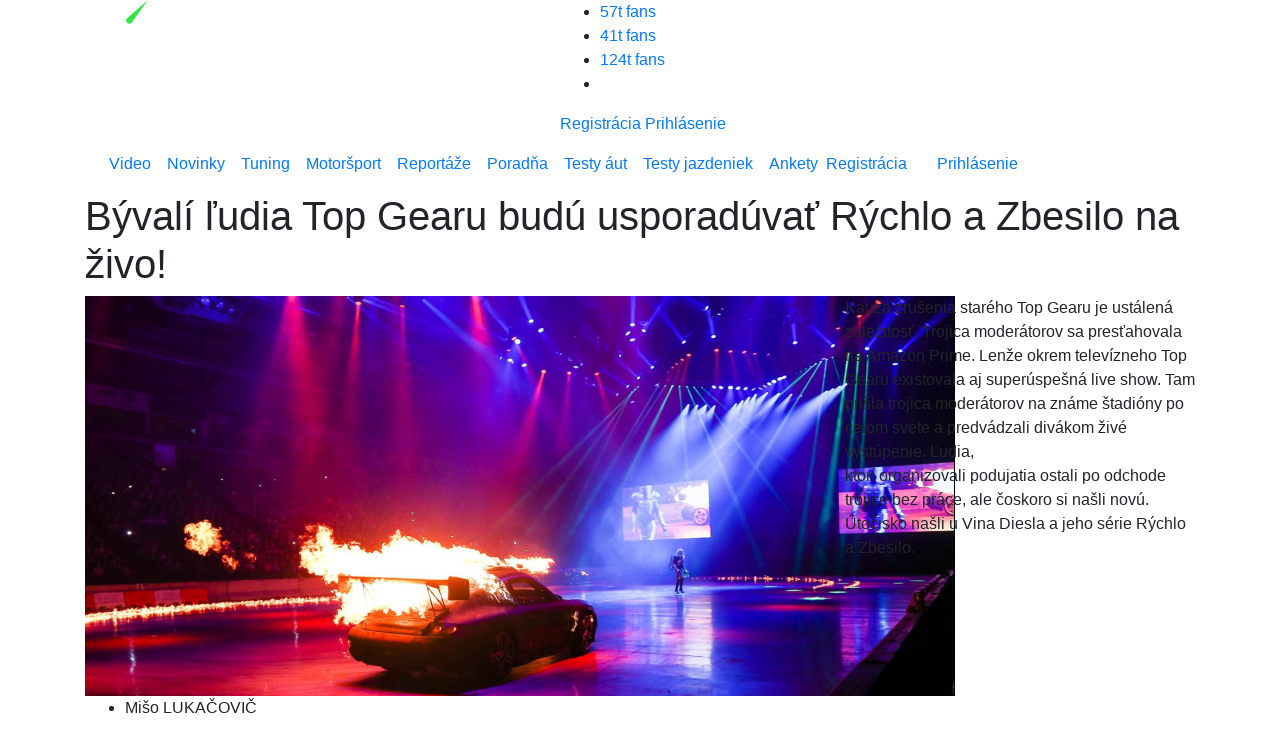

--- FILE ---
content_type: text/html; charset=UTF-8
request_url: https://www.topspeed.sk/novinky/ludia-z-top-gearu-budu-usporiadavat-rychlo-a-zbesilo-na-zivo-/13075
body_size: 23691
content:
<!DOCTYPE html>
<!--[if lt IE 7 ]>
<html class="ie ie6" lang="sk"> <![endif]-->
<!--[if IE 7 ]>
<html class="ie ie7" lang="sk"> <![endif]-->
<!--[if IE 8 ]>
<html class="ie ie8" lang="sk"> <![endif]-->
<!--[if (gte IE 9)|!(IE)]><!-->
<html class="not-ie" lang="sk"> <!--<![endif]-->
<head>
    <meta charset="utf-8">
    <meta name="viewport" content="width=device-width, initial-scale=1.0">
	
		<title>Bývalí ľudia Top Gearu budú usporadúvať Rýchlo a Zbesilo na živo! - TopSpeed.sk</title>

		<meta name="description" content="Kauza zrušenia starého Top Gearu je ustálená záležitosť. Trojica moderátorov sa presťahovala na Amazon Prime. Lenže okrem televízneho Top Gearu">
		<meta name="keywords" content="Rýchlo a Zbesilo, rýchlo a zbesilo na živo, fast and furious, fast and furious live show">

		<meta name="twitter:card" content="summary" />
<link rel="previewimage" href="https://www.topspeed.sk/userfiles/articles/16-08/13075/thumbnail_1280_720_1502870994-faf.live002.jpg">
<meta property="og:image" content="https://www.topspeed.sk/userfiles/articles/16-08/13075/thumbnail_1280_720_1502870994-faf.live002.jpg" />
<meta property="og:image:width" content="1280" />
<meta property="og:image:height" content="720" />
<meta property="og:updated_time" content="1561046380" />
<meta property="og:site_name" content="topspeed.sk" />
<meta property="og:type" content="article" />
<meta property="og:title" content="Bývalí ľudia Top Gearu budú usporadúvať Rýchlo a Zbesilo na živo! - topspeed.sk" />
<meta property="og:description" content="Kauza zrušenia starého Top Gearu je ustálená záležitosť. Trojica moderátorov sa presťahovala na Amazon Prime. Lenže okrem televízneho Top Gearu" />
<meta property="og:url" content="https://www.topspeed.sk/novinky/ludia-z-top-gearu-budu-usporiadavat-rychlo-a-zbesilo-na-zivo-/13075" />
<meta property="og:locale" content="sk_SK" />

		
    <meta property="fb:app_id" content="1770591843036456"/>
    <!--[if (gte IE 9)|!(IE)]>
    <meta http-equiv="X-UA-Compatible" content="IE=edge">
    <meta http-equiv="Content-Type" content="text/html;charset=utf-8"><![endif]-->
    <meta name="mobile-web-app-capable" content="yes">
    <meta name="apple-mobile-web-app-capable" content="yes">
    <meta name="apple-mobile-web-app-status-bar-style" content="black">
    <meta name="theme-color" content="#000000">
    <meta name="application-name" content="TopSpeed"/>
    <meta name="google-site-verification" content="GN7Ju3VNHmRQD0ncV_8Od6mWKWpksJ2o6UgX9HjTRoE" />
    <meta name='robots' content='index, follow, max-image-preview:large, max-snippet:-1, max-video-preview:-1' />

    <link rel="preload" href="https://www.topspeed.sk/assets/icomoon2/icomoon.ttf?48hvost" as="font" crossorigin />

    <!--<style>
        #protag-branding_top {
            height: 250px;
        }

        @media screen and (min-width: 728px) {
            #protag-branding_top {
                height: 200px !important;
            }
        }
    </style>-->

    <meta property="article:published_time" content="2017-08-20T18:00:00+00:00" />    <link href="https://www.topspeed.sk/assets/img/favicon.png" rel="icon" type="image/png">
    <link rel="shortcut icon" href="https://www.topspeed.sk/assets/img/favicon/16x16.png" sizes="16x16">
    <link rel="shortcut icon" href="https://www.topspeed.sk/assets/img/favicon/32x32.png" sizes="32x32">
    <link rel="shortcut icon" href="https://www.topspeed.sk/assets/img/favicon/48x48.png" sizes="48x48">
    <link rel="shortcut icon" href="https://www.topspeed.sk/assets/img/favicon/64x64.png" sizes="64x64">
    <link rel="shortcut icon" href="https://www.topspeed.sk/assets/img/favicon/128x128.png" sizes="128x128">
    <link rel="shortcut icon" href="https://www.topspeed.sk/assets/img/favicon/144x144.png" sizes="144x144">
    <link rel="dns-prefetch" href="//fonts.googleapis.com">
    <link rel="preconnect" href="https://fonts.gstatic.com" crossorigin>
    <link href="https://fonts.googleapis.com/css?family=Open+Sans:400italic,400,600,700&amp;subset=latin-ext&amp;display=swap" rel="stylesheet">
    <link rel="stylesheet" href="https://cdn.jsdelivr.net/npm/bootstrap@4.5.3/dist/css/bootstrap.min.css" integrity="sha384-TX8t27EcRE3e/ihU7zmQxVncDAy5uIKz4rEkgIXeMed4M0jlfIDPvg6uqKI2xXr2" crossorigin="anonymous">
    <link href="https://www.topspeed.sk/assets/css/styles.css?v=bor6" rel="stylesheet">
    <link rel="canonical" href="https://www.topspeed.sk/novinky/ludia-z-top-gearu-budu-usporiadavat-rychlo-a-zbesilo-na-zivo-/13075" />
    
    <link async defer rel="stylesheet" href="https://www.topspeed.sk/assets/css/article.css?v=bor3" />

    <script type = "text/javascript">
        var web_url = "https://www.topspeed.sk/",
            admin_path = "vstup-spravy-webu/",
            actions_path = "actions/",
            ajax_path = "ajax/",
            files_path = "files/",
            images_path = "images/",
            includes_path = "includes/",
            bRecaptchaLoaded    = false,
            bRecaptchaDiscuss   = false;
    </script>
    <!--[if lt IE 9]>
    <script src="//html5shim.googlecode.com/svn/trunk/html5.js"></script>
    <![endif]-->

        
    
    
    <!-- <script type="text/javascript">
        var _gaq = _gaq || [];

        _gaq.push(['_setAccount', '']);
        _gaq.push(['_setDomainName', '']);
        _gaq.push(['_trackPageview']);

        (function() {
            var ga = document.createElement('script'); ga.type = 'text/javascript'; ga.async = true;

            ga.src = ('https:' == document.location.protocol ? 'https://ssl' :
                'http://www') + '.google-analytics.com/ga.js';
            var s = document.getElementsByTagName('script')[0];
            s.parentNode.insertBefore(ga, s);
        })();
    </script> -->

    <script>
      window.dataLayer = window.dataLayer || [];
      function gtag(){dataLayer.push(arguments);}

      gtag('consent', 'default', {
        'ad_storage': 'denied',
        'ad_user_data': 'denied',
        'ad_personalization': 'denied',
        'personalization_storage': 'granted',
        'functionality_storage': 'granted',
        'analytics_storage': 'granted',
        'security_storage': 'granted',
        'wait_for_update': 1500
      });
    </script>

    <!-- Google tag (gtag.js) -->
    <script async src="https://www.googletagmanager.com/gtag/js?id=G-1N7XPJMFCG"></script>
    <script>
    window.dataLayer = window.dataLayer || [];
    function gtag(){dataLayer.push(arguments);}
    gtag('js', new Date());

    gtag('config', 'G-1N7XPJMFCG');
    </script>
    
	<style media="screen">
	.modal {
		overflow-x: hidden;
		overflow-y: auto;
	}
    </style>
        <script data-ad-client="ca-pub-8690234819964874" async defer src="https://pagead2.googlesyndication.com/pagead/js/adsbygoogle.js"></script>
        <!--Google GPT/ADM code -->
            <script async="async" src="https://securepubads.g.doubleclick.net/tag/js/gpt.js"></script> <script type="text/javascript">
            window.googletag = window.googletag || { cmd: [] }; window.googletag.cmd.push(function () {
            window.googletag.pubads().enableSingleRequest();
            window.googletag.pubads().disableInitialLoad(); });
            </script>
            <!--Site config -->
            <script type="text/javascript" async="async" src="https://protagcdn.com/s/topspeed.sk/post.js"></script>
            <script type="text/javascript">
            window.protag = window.protag || { cmd: [] };
            window.protag.config = { s:'topspeed.sk', childADM: '22522266430', l: 'FbM3ys2m' };
            window.protag.cmd.push(function () {
                window.protag.pageInit();
            });
            </script>

                <script async src="https://pagead2.googlesyndication.com/pagead/js/adsbygoogle.js?client=ca-pub-8690234819964874"
     crossorigin="anonymous"></script>

     <script type="application/ld+json">{
    "@context": "https://schema.org",
    "@graph": [
        {
            "@type": "NewsArticle",
            "@id": "https://www.topspeed.sk/novinky/ludia-z-top-gearu-budu-usporiadavat-rychlo-a-zbesilo-na-zivo-/13075/#article",
            "isPartOf": {
                "@id": "https://www.topspeed.sk/novinky/ludia-z-top-gearu-budu-usporiadavat-rychlo-a-zbesilo-na-zivo-/13075"
            },
            "author": {
                "name": "Mišo LUKAČOVIČ",
                "@id": "https://www.topspeed.sk/#/schema/person/43",
                "url": "https://www.topspeed.sk/vyhladavanie?autor=43"
            },
            "headline": "Bývalí ľudia Top Gearu budú usporadúvať Rýchlo a Zbesilo na živo!",
            "datePublished": "2017-08-20T18:00:00+02:00",
            "dateModified": "2017-08-20T18:00:00+02:00",
            "mainEntityOfPage": {
                "@id": "https://www.topspeed.sk/novinky/ludia-z-top-gearu-budu-usporiadavat-rychlo-a-zbesilo-na-zivo-/13075"
            },
            "commentCount": "1",
            "publisher": {
                "@id": "https://www.topspeed.sk/#organization"
            },
            "image": {
                "@id": "https://www.topspeed.sk/novinky/ludia-z-top-gearu-budu-usporiadavat-rychlo-a-zbesilo-na-zivo-/13075/#primaryimage"
            },
            "thumbnailUrl": "https://www.topspeed.sk/_imager.php?path=userfiles%2Farticles%2F16-08%2F13075%2F1502870994-faf.live002.jpg&type=crop&width=1280&height=720&quality=91",
            "keywords": [
                "Rýchlo a Zbesilo",
                "rýchlo a zbesilo na živo",
                "fast and furious",
                "fast and furious live show"
            ],
            "articleSection": [
                "Novinky"
            ],
            "inLanguage": "sk-SK",
            "potentialAction": [
                {
                    "@type": "CommentAction",
                    "name": "Comment",
                    "target": [
                        "https://www.topspeed.sk/novinky/ludia-z-top-gearu-budu-usporiadavat-rychlo-a-zbesilo-na-zivo-/13075/#respond"
                    ]
                }
            ],
            "copyrightYear": "2026",
            "copyrightHolder": {
                "@id": "https://www.topspeed.sk/#organization"
            }
        },
        {
            "@type": "WebPage",
            "@id": "https://www.topspeed.sk/novinky/ludia-z-top-gearu-budu-usporiadavat-rychlo-a-zbesilo-na-zivo-/13075",
            "url": "https://www.topspeed.sk/novinky/ludia-z-top-gearu-budu-usporiadavat-rychlo-a-zbesilo-na-zivo-/13075",
            "name": "Bývalí ľudia Top Gearu budú usporadúvať Rýchlo a Zbesilo na živo!",
            "isPartOf": {
                "@id": "https://www.topspeed.sk/novinky/ludia-z-top-gearu-budu-usporiadavat-rychlo-a-zbesilo-na-zivo-/13075/#website"
            },
            "primaryImageOfPage": {
                "@id": "https://www.topspeed.sk/novinky/ludia-z-top-gearu-budu-usporiadavat-rychlo-a-zbesilo-na-zivo-/13075/#primaryimage"
            },
            "image": {
                "@id": "https://www.topspeed.sk/novinky/ludia-z-top-gearu-budu-usporiadavat-rychlo-a-zbesilo-na-zivo-/13075/#primaryimage"
            },
            "thumbnailUrl": "https://www.topspeed.sk/_imager.php?path=userfiles%2Farticles%2F16-08%2F13075%2F1502870994-faf.live002.jpg&type=crop&width=1280&height=720&quality=91",
            "datePublished": "2017-08-20T18:00:00+02:00",
            "dateModified": "2017-08-20T18:00:00+02:00",
            "description": "Kauza zrušenia starého Top Gearu je ustálená záležitosť. Trojica moderátorov sa presťahovala na Amazon Prime. Lenže okrem televízneho Top Gearu",
            "breadcrumb": {
                "@id": "https://www.topspeed.sk/novinky/ludia-z-top-gearu-budu-usporiadavat-rychlo-a-zbesilo-na-zivo-/13075/#breadcrumb"
            },
            "inLanguage": "sk-SK",
            "potentialAction": [
                {
                    "@type": "ReadAction",
                    "target": [
                        "https://www.topspeed.sk/novinky/ludia-z-top-gearu-budu-usporiadavat-rychlo-a-zbesilo-na-zivo-/13075"
                    ]
                }
            ]
        },
        {
            "@type": "ImageObject",
            "inLanguage": "sk-SK",
            "@id": "https://www.topspeed.sk/novinky/ludia-z-top-gearu-budu-usporiadavat-rychlo-a-zbesilo-na-zivo-/13075/#primaryimage",
            "url": "https://www.topspeed.sk/_imager.php?path=userfiles%2Farticles%2F16-08%2F13075%2F1502870994-faf.live002.jpg&type=crop&width=1280&height=720&quality=91",
            "contentUrl": "https://www.topspeed.sk/_imager.php?path=userfiles%2Farticles%2F16-08%2F13075%2F1502870994-faf.live002.jpg&type=crop&width=1280&height=720&quality=91",
            "width": 1280,
            "height": 720,
            "caption": "Bývalí ľudia Top Gearu budú usporadúvať Rýchlo a Zbesilo na živo!"
        },
        {
            "@type": "BreadcrumbList",
            "@id": "https://www.topspeed.sk/novinky/ludia-z-top-gearu-budu-usporiadavat-rychlo-a-zbesilo-na-zivo-/13075/#breadcrumb",
            "itemListElement": [
                {
                    "@type": "ListItem",
                    "position": 1,
                    "name": "Home",
                    "item": "https://www.topspeed.sk/"
                },
                {
                    "@type": "ListItem",
                    "position": 2,
                    "name": "Novinky",
                    "item": "https://www.topspeed.sk/"
                },
                {
                    "@type": "ListItem",
                    "position": 3,
                    "name": "Bývalí ľudia Top Gearu budú usporadúvať Rýchlo a Zbesilo na živo!"
                }
            ]
        },
        {
            "@type": "Website",
            "@id": "https://www.topspeed.sk/#website",
            "url": "https://www.topspeed.sk/",
            "name": "Novinky, testy, recenzie - TOPSPEED.sk",
            "description": "Auta ktore stoja za klik!",
            "publisher": {
                "@id": "https://www.topspeed.sk/novinky/ludia-z-top-gearu-budu-usporiadavat-rychlo-a-zbesilo-na-zivo-/13075/#organization"
            },
            "potentialAction": [
                {
                    "@type": "SearchAction",
                    "target": {
                        "@type": "EntryPoint",
                        "urlTemplate": "https://www.topspeed.sk/vyhladavanie?hladaj={search_term_string}&submit=H%C4%BEadaj"
                    },
                    "query-input": "required name=search_term_string"
                }
            ],
            "inLanguage": "sk-SK"
        },
        {
            "@type": "Organization",
            "@id": "https://www.topspeed.sk/#organization",
            "url": "https://www.topspeed.sk/",
            "name": "TOPSPEED.sk",
            "logo": {
                "@type": "ImageObject",
                "inLanguage": "sk-SK",
                "@id": "https://www.topspeed.sk/#/schema/logo/image/",
                "url": "https://www.topspeed.sk/assets/img/logo.svg",
                "contentUrl": "https://www.topspeed.sk/assets/img/logo.svg",
                "width": 309,
                "height": 38,
                "caption": "TOPSPEED.sk"
            },
            "image": {
                "@id": "https://www.topspeed.sk/#/schema/logo/image/"
            },
            "sameAs": [
                "https://www.facebook.com/topspeed.sk",
                "https://www.instagram.com/topspeed.sk/",
                "https://www.youtube.com/@TOPSPEEDsk-SR"
            ]
        },
        {
            "@type": "Person",
            "@id": "https://www.topspeed.sk/#/schema/person/43",
            "name": "Mišo LUKAČOVIČ",
            "image": {
                "@type": "ImageObject",
                "inLanguage": "sk-SK",
                "@id": "https://www.topspeed.sk/#/schema/logo/image/",
                "url": "https://www.topspeed.sk/vyhladavanie?autor=43",
                "contentUrl": "https://www.topspeed.sk/userfiles/images/accounts/thumbnail_80_80_1582882803-miso.lukacovic.web.foto.jpg",
                "caption": "Mišo LUKAČOVIČ"
            }
        }
    ]
}</script></head>
<body>
<!-- protag-bg-ad --><div id="protag-bg-ad"></div>
    <script type="text/javascript">
       window.googletag = window.googletag || { cmd: [] };
       window.protag = window.protag || { cmd: [] };
       window.protag.cmd.push(function () {
         window.protag.display("protag-bg-ad");
       });
    </script><!-- protag-branding_top --><div id="protag-branding_top"></div>
    <script type="text/javascript">
    window.googletag = window.googletag || { cmd: [] };
    window.protag = window.protag || { cmd: [] };
    window.protag.cmd.push(function () {
     window.protag.display("protag-branding_top");
   });
   </script>
<div id="mainMenu"> <!-- fixed-top -->
        <div id="branding_top">
            </div>

            <div id="branding_left">
            <ins data-revive-zoneid="8" data-revive-id="b9c20d52e39963d0af46d02a75871e70"></ins>
        </div>
        <div id="branding_right">
            <ins data-revive-zoneid="9" data-revive-id="b9c20d52e39963d0af46d02a75871e70"></ins>
        </div>

    
    <div class="container menu-bg">
        <div class="row top-bar">
            <div class="col-lg-5">
                <a href="https://www.topspeed.sk/" class="logo">
                    <img src="https://www.topspeed.sk/assets/img/logo.svg" alt="TopSpeed.sk" width="309" height="38" loading="lazy" />
                </a>
                <div class="top-icons">
                    <a class="search-icon" href="#" role="button" aria-label="Vyhľadávanie" data-toggle="collapse" data-target="#navbarSearch" aria-expanded="false" aria-controls="navbarSearch"><i class="icon-Icon-search search-icon"></i></a>
                </div>
            </div>
            <div class="col-lg-7">
                <div class="r-content-1">
                    <div class="social">
                        <ul>
                            <li class="withText">
    <a href="https://www.facebook.com/TopSpeed.sk/" rel="noopener" title="Facebook TopSpeed.sk" target="_blank"><i class="icon-Icon-facebook"></i> 57t fans</a>
</li>
<li class="withText">
    <a href="https://www.instagram.com/topspeed.sk/" rel="noopener" title="Instagram TopSpeed.sk" target="_blank"><i class="icon-Icon-instagram"></i> 41t fans</a>
</li>
<li class="withText">
    <a href="https://www.youtube.com/user/TopSpeedSK" rel="noopener" title="Youtube TopSpeed.sk" target="_blank"><i class="icon-Icon-youtube"></i> 124t fans</a>
</li>
<li>
    <a href="https://www.topspeed.sk/rss-kanaly" rel="noopener" title="RSS TopSpeed.sk" target="_blank"><i class="icon-Icon-rss"></i></a>
</li>
                        </ul>
                    </div>
                                            <a href="#registracia" class="log-item" data-toggle="modal">Registrácia</a>
                        <a href="#prihlasenie" class="log-item" data-toggle="modal">Prihlásenie</a>
                                    </div>
            </div>
        </div>

        <div class="dropdown-menu w-100" id="navbarSearch">

            <form class="" action="https://www.topspeed.sk/vyhladavanie" method="get">
                <div class="search-cn">
                    <div class="search-cn-inner">
                        <div class="input-box">
                            <input type="text" class="s-input" name="hladaj" placeholder="Napíš hľadaný výraz ...">
                            <input type="submit" class="submit" name="submit" value="Hľadaj">
                        </div>
                    </div>
                </div>
            </form>

        </div>

        <div class="row">
            <div class="col-lg-12">
                <nav class="navbar navbar-expand-lg">
                    <button class="navbar-toggler" type="button" data-toggle="collapse" data-target="#navbarNav" aria-controls="navbarNav" aria-expanded="false" aria-label="Toggle navigation">
                        <span class="navbar-toggler-icon"></span>
                    </button>
                    <div class="collapse navbar-collapse" id="navbarNav">
                        <ul class="navbar-nav">
                            <li class="nav-item"><a title="Video" class="nav-link" href="https://www.topspeed.sk/video">Video</a></li><li class="nav-item"><a title="Novinky" class="nav-link" href="https://www.topspeed.sk/novinky">Novinky</a></li><li class="nav-item"><a title="Tuning" class="nav-link" href="https://www.topspeed.sk/tuning">Tuning</a></li><li class="nav-item"><a title="Motoršport" class="nav-link" href="https://www.topspeed.sk/motorsport">Motoršport</a></li><li class="nav-item"><a title="Reportáže" class="nav-link" href="https://www.topspeed.sk/reportaze">Reportáže</a></li><li class="nav-item"><a title="Poradňa" class="nav-link" href="https://www.topspeed.sk/poradna">Poradňa</a></li><li class="nav-item"><a title="Testy áut" class="nav-link" href="https://www.topspeed.sk/testy-aut">Testy áut</a></li><li class="nav-item"><a title="Testy jazdeniek" class="nav-link" href="https://www.topspeed.sk/jazdenky">Testy jazdeniek</a></li><li class="nav-item"><a title="Ankety" class="nav-link" href="https://www.topspeed.sk/ankety">Ankety</a></li>                        </ul>

                        <div class="login-data row">

                                                            <div class="col-sm-6 text-center">
                                    <a href="#registracia" title="Registrácia" class="log-item" data-toggle="modal">Registrácia</a>
                                </div>
                                <div class="col-sm-6 text-center">
                                    <a href="#prihlasenie" title="Prihlásenie" class="log-item" data-toggle="modal">Prihlásenie</a>
                                </div>
                            
                        </div>
                    </div>
                </nav>
            </div>
        </div>
    </div>

</div>
<div class="h1-outer">
    <div class="h-black-bg"></div>
    <div class="container">
        <div class="row">
            <div class="col-lg-12">
                <a title="Úvod" href="https://www.topspeed.sk/" class="homeIcon"></a>
                <h1>Bývalí ľudia Top Gearu budú usporadúvať Rýchlo a Zbesilo na živo!</h1>
            </div>
        </div>
    </div>
</div>
<div class="container">
    <div class="row">
        <div class="col-lg-8 mainImage">
            <a href="https://www.topspeed.sk/userfiles/articles/16-08/13075/1502870994-faf.live002.jpg" target="_blank" rel="noopener">
                <img class="article-detail-image v2" src="https://www.topspeed.sk/userfiles/articles/16-08/13075/crop_870_400_1502870994-faf.live002.jpg" alt="Bývalí ľudia Top Gearu budú usporadúvať Rýchlo a Zbesilo na živo!" width="870" height="400" />
            </a>
            <div class="author-name-mobile">
                    <ul>
                        <li>
                            Mišo LUKAČOVIČ                        </li>
                        <li>20.08.2017</li>
                    </ul>
            </div>
            <ul class="left-icon-box mobile" style="margin-top: 11px; padding-bottom: 10px;">

                <li style="margin-bottom: 0px;">
                  
                  <img src="https://www.topspeed.sk/userfiles/images/accounts/thumbnail_80_80_1582882803-miso.lukacovic.web.foto.jpg" alt="Autor" style="width: 70px; height: 70px; border-radius: 100%;">
                </li>
                <li style="margin-top: 17px;"><a title="Komentáre" href="#komentare"><i class="icon-Icon-buble cyan"></i>1</a></li>
                <li style="margin-top: 17px;"><a data-url="https://www.topspeed.sk/novinky/ludia-z-top-gearu-budu-usporiadavat-rychlo-a-zbesilo-na-zivo-/13075" data-title="Bývalí ľudia Top Gearu budú usporadúvať Rýchlo a Zbesilo na živo!" class="shareArticleBtn" href="javascript:void(0);"><i class="icon-Icon-share2" aria-hidden="true"></i></a></li>            </ul>

            
            <style media="screen">
              .name-day-mobile {
                display: none;
                margin-top: 75px;
              }

              @media (max-width: 991px) {
                .name-day-mobile {
                    display: block !important;
                }
              }
            </style>

            
            <div class="name-day-mobile">
                              <div style="border: 1px solid black; margin-top: 32px; padding: 16px; border-radius: 6px; font-size: 18px !important;">
                  <a href="https://vyznammien.sk/tatiana-vyznam-mena-povod-charakteristika/38016" target="_blank">
                    Dnes je <b>nedeľa</b>, 01.02.2026 <br>
                    Meniny má <b style="color: #2dce3a; font-weight: 700 !important;">Tatiana - význam mena</b>
                  </a>
              </div>
                          </div>
        </div>
        <div class="col-lg-4 perexTop">
            <div class = "clearfix editor block float_p ">

    <div class="justify" contenteditable="false" id="block_90228" >
        <p>Kauza zrušenia starého Top Gearu je ustálená záležitosť. Trojica moderátorov sa presťahovala na Amazon Prime. Lenže okrem televízneho Top Gearu existovala aj superúspešná live show. Tam prišla trojica moderátorov na známe štadióny po celom svete a predvádzali divákom živé vystúpenie. Ľudia, ktorí organizovali podujatia ostali po odchode trojice bez práce, ale čoskoro si našli novú. Útočisko našli u Vina Diesla a jeho série Rýchlo a Zbesilo.</p>
    </div>

    
    
        <div class="sdj_pinterest_wrap"><a data-pin-do="buttonPin" data-pin-tall="true" data-pin-save="false" href="https://www.pinterest.com/pin/create/button/?url=https%3A%2F%2Fwww.topspeed.sk%2Fnovinky%2Fludia-z-top-gearu-budu-usporiadavat-rychlo-a-zbesilo-na-zivo-%2F13075&media=https%3A%2F%2Fwww.topspeed.sk%2F&description=R%C3%BDchlo+a+Zbesilo"></a></div>

        </div>        </div>
    </div>



            <div class="row authorHeader">
            <div class="col-lg-3">

                <img src="https://www.topspeed.sk/userfiles/images/accounts/thumbnail_80_80_1582882803-miso.lukacovic.web.foto.jpg" class="v2 img_thumb" alt="Mišo LUKAČOVIČ" width="80" height="80" loading="lazy" />
                <ul>
                    <li style="color: #000; font-weight: 700;">
                        Mišo LUKAČOVIČ                    </li>
                    <li class="date" style="color: #000; font-weight: 700;">Publikovane: 20.08.2017</li>
                </ul>

            </div>

            <div class="col-lg-9 desc">
                Autá má ako záľubu od malička. Dokázal ich rozoznať len podľa interiéru. Neskôr roky sadal za volant motokáry a vyhral niekoľko halových hobby pretekov. Práve vďaka aktivitám v motoršporte dostal v roku 2017 ponuku na stáž v redakcii. Mediálna tvorba sa dokonca stala predmetom aktuálneho štúdia na vysokej škole. Okrem tvorby článkov má na starosti aj profil na instagrame a realizáciu unikátnych 4x4 testov na valcoch.            </div>
        </div>
    
</div>
    <div class="col-lg-12 text-center">
        <!-- protag-header --><div id="protag-header" class="protag-header"></div>
    <script type="text/javascript">
        window.googletag = window.googletag || { cmd: [] };
        window.protag = window.protag || { cmd: [] };
        window.protag.cmd.push(function () {
        window.protag.display("protag-header");
        });
    </script>    </div>
    <div class="container">
                <div class="modal fade" id="shareArticleModal" tabindex="-1" role="dialog" aria-labelledby="shareArticleModalLabel" aria-hidden="true">
                    <div class="modal-dialog" role="document">
                        <div class="modal-content">
                        <div class="modal-header">
                            <h5 class="modal-title" id="shareArticleModalLabel">Zdieľať</h5>
                            <button type="button" class="close" data-dismiss="modal" aria-label="Close">
                                <span aria-hidden="true">&times;</span>
                            </button>
                        </div>
                        <div class="modal-body">
                            <div class="row">
                                <div class="col-md-12">
                                    <ul>
                                        <li>
                                            <a rel="noopener" href="https://www.facebook.com/share.php?u=https://www.topspeed.sk/novinky/ludia-z-top-gearu-budu-usporiadavat-rychlo-a-zbesilo-na-zivo-/13075&title=Bývalí ľudia Top Gearu budú usporadúvať Rýchlo a Zbesilo na živo!"><i class="icon-Icon-facebook"></i></a>
                                        </li>
                                        <li>
                                            <a rel="noopener" href="whatsapp://send?text=https://www.topspeed.sk/novinky/ludia-z-top-gearu-budu-usporiadavat-rychlo-a-zbesilo-na-zivo-/13075 Bývalí ľudia Top Gearu budú usporadúvať Rýchlo a Zbesilo na živo!"><i class="icon-Icon-whatsapp"></i></a>
                                        </li>
                                        <li>
                                            <a rel="noopener" href="https://www.linkedin.com/shareArticle?mini=true&url=https://www.topspeed.sk/novinky/ludia-z-top-gearu-budu-usporiadavat-rychlo-a-zbesilo-na-zivo-/13075"><i class="icon-Icon-linkedin"></i></a>
                                        </li>
                                        <li>
                                            <a rel="noopener" href="mailto:?subject=Bývalí ľudia Top Gearu budú usporadúvať Rýchlo a Zbesilo na živo!&amp;body=Citaj tu https://www.topspeed.sk/novinky/ludia-z-top-gearu-budu-usporiadavat-rychlo-a-zbesilo-na-zivo-/13075"><i class="icon-Icon-envelope"></i></a>
                                        </li>
                                        <li>
                                            <a rel="noopener" href="javascript:void(0)" class="copyToClip" data-clipboard-target="#texttocopy"><i class="icon-Icon-copy"></i></a>
                                        </li>
                                    </ul>
                                </div>
                            </div>
                            <div class="row">
                                <div class="col-sm-12">
                                    <input type="text" class="form-control mt-1 copyUrlSelection" value="https://www.topspeed.sk/novinky/ludia-z-top-gearu-budu-usporiadavat-rychlo-a-zbesilo-na-zivo-/13075" id="texttocopy" />
                                </div>
                            </div>
                        </div>
                        </div>
                    </div>
                </div>
        <div class="row">
            <div class="col-lg-8 post-detail">

                <div id="fbar" class="left-container">
                    <ul class="left-icon-box">
                        <li><a data-url="https://www.topspeed.sk/novinky/ludia-z-top-gearu-budu-usporiadavat-rychlo-a-zbesilo-na-zivo-/13075" data-title="Bývalí ľudia Top Gearu budú usporadúvať Rýchlo a Zbesilo na živo!" class="shareArticleBtn" href="javascript:void(0);"><i class="icon-Icon-share2" aria-hidden="true"></i></a></li>                        <li>
                            <div class="heart-icon-box-3">
                                                            </div>
                        </li>
                        <li><a href="#komentare"><i class="icon-Icon-buble cyan"></i>1</a></li>
                    </ul>

                    <!-- <div class="fb-paci-cn">
                        <div class="fb-like" data-href="https://www.topspeed.sk/novinky/ludia-z-top-gearu-budu-usporiadavat-rychlo-a-zbesilo-na-zivo-/13075" data-width="100" data-layout="box_count" data-action="like" data-size="large" data-show-faces="false" data-share="false"></div>
                    </div> -->
                </div>


                <div class="jq_all_target_blank container mt-15 articlebody" id="articlebody" itemprop="articleBody">
                    <span class="lp_is_start"></span>

                    <!-- BLOCK COUNT: 4 -->
<!-- B15 - 1 -->
<div class="mt10 clearfix editor adblock">

	<div class = "c_image_wide">
				<div class="mobile_w100" style="overflow: hidden;">
		<a href="https://www.topspeed.sk/userfiles/articles/16-08/13075/1502871214-faf.live001.jpg" title=""><img src="https://www.topspeed.sk/userfiles/articles/16-08/13075/normal_727_477_1502871214-faf.live001.jpg" class="v2 image_wide" alt="" width="727" height="477" loading="lazy" /></a>		</div>
		<p class="image_text">

			Top Gear Live zavítal aj do Prahy. Na Slovensku nemáme halu, ktorá by na takéto podujatie stačila, tak dúfajme, že aj živé vystúpenie Rýchlo a Zbesilo zavíta do českej metropoly.

		</p>
	</div>
</div>

<!-- B7 - 2 -->
<div class="mt10 mb10 clearfix editor adblock">
	<h4 contenteditable="false" id="block_90234">
		V Londýne by sa to malo všetko začať	</h4>
	</div><!-- Global recommendation -->
    <div class="row adblock inline-article-border mt20 mb20">

        
            <div class="col-lg-6 gray-wrapper">

                <div class="news-item-cn inline-articles-blok row gauges">
                    <div class="img-cn inline-article-img">

                        <a href="https://www.topspeed.sk/novinky/toyota-corolla-kombi-ktore-potesi-nielen-cenou-rozumnejsia-volba-nez-suv-/27909" title="Toyota Corolla. Kombi, ktoré poteší nielen cenou. Rozumnejšia voľba než SUV?"><img src="https://www.topspeed.sk/userfiles/articles/31-01/27909/crop_423_237_1769852463-2023.corolla.touring.sports.dpl.01.jpg" class="v2 img_preview_mobile" alt="Toyota Corolla. Kombi, ktoré poteší nielen cenou. Rozumnejšia voľba než SUV?" width="423" height="237" loading="lazy" /></a>
                        <div class="k-social">
                            <a rel="noopener" href="https://www.facebook.com/share.php?u=https://www.topspeed.sk/novinky/toyota-corolla-kombi-ktore-potesi-nielen-cenou-rozumnejsia-volba-nez-suv-/27909&title=Toyota Corolla. Kombi, ktoré poteší nielen cenou. Rozumnejšia voľba než SUV?">
                                <i class="icon-Icon-facebook"></i>
                            </a>
                            <a rel="noopener" href="https://twitter.com/home?status=Toyota Corolla. Kombi, ktoré poteší nielen cenou. Rozumnejšia voľba než SUV? https://www.topspeed.sk/novinky/toyota-corolla-kombi-ktore-potesi-nielen-cenou-rozumnejsia-volba-nez-suv-/27909">
                                <i class="icon-Icon-twitter"></i>
                            </a>
                            <a rel="noopener" href="whatsapp://send?text=Toyota Corolla. Kombi, ktoré poteší nielen cenou. Rozumnejšia voľba než SUV? https://www.topspeed.sk/novinky/toyota-corolla-kombi-ktore-potesi-nielen-cenou-rozumnejsia-volba-nez-suv-/27909" data-action="share/whatsapp/share">
                                <i class="icon-Icon-whatsapp"></i>
                            </a>
                        </div>
                        <a class="category">včera</a>
                    </div>
                    <div class="news-info-cn inline-article-info">

                        <a href="https://www.topspeed.sk/novinky/toyota-corolla-kombi-ktore-potesi-nielen-cenou-rozumnejsia-volba-nez-suv-/27909">
                            <h3>Toyota Corolla. Kombi, ktoré poteší nielen cenou. Rozumnejšia voľba než SUV?</h3>
                        </a>
                        <ul>
                            <li class="gray">
                                <a  class="hvr-underline-from-left">
                                    Edo HREBÍČEK                                </a>
                            </li>
                            <li><img src="https://www.topspeed.sk/assets/img/divider-1.png" alt="-" width="5" height="5" loading="lazy" /></li>
                            <li class="green"><a href="https://www.topspeed.sk/" class="hvr-underline-from-left-2">Novinky</a>
                            </li>
                                                        <li><i class="icon-Icon-buble"></i><span class="small">1</span></li>
                        </ul>
                        <p></p>
                    </div>

                </div>

            </div>

        
            <div class="col-lg-6 gray-wrapper">

                <div class="news-item-cn inline-articles-blok row gauges">
                    <div class="img-cn inline-article-img">

                        <a href="https://www.topspeed.sk/novinky/vypinanie-aut-na-dialku-dalej-polarizuje-spolocnost-po-najnovsom-hlasovani-ide-tento-system-dalej/27879" title="Vypínanie áut na diaľku ďalej polarizuje spoločnosť. Po najnovšom hlasovaní ide tento systém ďalej"><img src="https://www.topspeed.sk/userfiles/articles/25-01/27879/crop_423_237_1769373118-ai.remote.kill.switch.png" class="v2 img_preview_mobile" alt="Vypínanie áut na diaľku ďalej polarizuje spoločnosť. Po najnovšom hlasovaní ide tento systém ďalej" width="423" height="237" loading="lazy" /></a>
                        <div class="k-social">
                            <a rel="noopener" href="https://www.facebook.com/share.php?u=https://www.topspeed.sk/novinky/vypinanie-aut-na-dialku-dalej-polarizuje-spolocnost-po-najnovsom-hlasovani-ide-tento-system-dalej/27879&title=Vypínanie áut na diaľku ďalej polarizuje spoločnosť. Po najnovšom hlasovaní ide tento systém ďalej">
                                <i class="icon-Icon-facebook"></i>
                            </a>
                            <a rel="noopener" href="https://twitter.com/home?status=Vypínanie áut na diaľku ďalej polarizuje spoločnosť. Po najnovšom hlasovaní ide tento systém ďalej https://www.topspeed.sk/novinky/vypinanie-aut-na-dialku-dalej-polarizuje-spolocnost-po-najnovsom-hlasovani-ide-tento-system-dalej/27879">
                                <i class="icon-Icon-twitter"></i>
                            </a>
                            <a rel="noopener" href="whatsapp://send?text=Vypínanie áut na diaľku ďalej polarizuje spoločnosť. Po najnovšom hlasovaní ide tento systém ďalej https://www.topspeed.sk/novinky/vypinanie-aut-na-dialku-dalej-polarizuje-spolocnost-po-najnovsom-hlasovani-ide-tento-system-dalej/27879" data-action="share/whatsapp/share">
                                <i class="icon-Icon-whatsapp"></i>
                            </a>
                        </div>
                        <a class="category">29.01.</a>
                    </div>
                    <div class="news-info-cn inline-article-info">

                        <a href="https://www.topspeed.sk/novinky/vypinanie-aut-na-dialku-dalej-polarizuje-spolocnost-po-najnovsom-hlasovani-ide-tento-system-dalej/27879">
                            <h3>Vypínanie áut na diaľku ďalej polarizuje spoločnosť. Po najnovšom hlasovaní ide tento systém ďalej</h3>
                        </a>
                        <ul>
                            <li class="gray">
                                <a  class="hvr-underline-from-left">
                                    Miro MIHÁLIK                                </a>
                            </li>
                            <li><img src="https://www.topspeed.sk/assets/img/divider-1.png" alt="-" width="5" height="5" loading="lazy" /></li>
                            <li class="green"><a href="https://www.topspeed.sk/" class="hvr-underline-from-left-2">Novinky</a>
                            </li>
                                                        <li><i class="icon-Icon-buble"></i><span class="small">10</span></li>
                        </ul>
                        <p></p>
                    </div>

                </div>

            </div>

        
    </div>


<!-- B2 - 3 -->
<div class="mt10 clearfix editor block adblock">

    <div class="only_text" contenteditable="false" id="block_90232">
        <p>Nie je žiadne tajomstvo, že Vin chce sériu natiahnuť na symbolických desať častí, ale teraz sa ukázalo, že tam to zďaleka nekončí! Londýn bol miestom natáčania šiesteho dielu, takže tam Vin so svojim štábom nabral široké známosti. Medzi ne patria aj ľudia od Top Gear Live a tak sa chystá unikátny projekt. Rýchlo a Zbesilo prebralo koncept Top Gear a mieri na svetové štadióny predviesť šou, aká tu ešte nebola! Výbuchy, akčné naháňačky, skoky, kaskadérske kúsky, na to všetko sa môžu fanúšikovia po celom svete tešiť. A nebudú musieť čakať dlho. Už o pár mesiacov by sa mal dočkať Londýn, kde by sa dokonca mohla predstaviť kompletná partia hercov, čo by bolo absolútne skvelé a unikátne. Pri podujatiach v iných mestách, ktoré spĺňajú podmienky (tipujete správne, žiadne mesto na Slovensku ich nespĺňa), sa predstaví iba časť z bohatého hereckého obsadenia. Tak či tak, dá sa očakávať, že Rýchlo a Zbesilo nás tak skoro neopustí, čo pri zachovanej kvalite hereckého obsadenia nemusí byť vôbec na škodu. A živé vystúpenie bude pre fanúšikov úplná bomba a v BBC si môžu trieskať opäť hlavu, akú chybu spravili a o koľko peňazí prišli.</p>
    </div>
    
</div><div class="protag-in-content-1-out"><!-- protag-in_content_1 --><div id="protag-in_content_1" class="protag-in_content-1"></div>
    <script type="text/javascript">
        window.googletag = window.googletag || { cmd: [] };
        window.protag = window.protag || { cmd: [] };
        window.protag.cmd.push(function () {
        window.protag.display("protag-in_content_1");
    });
    </script></div>                    <br class = "clear" />
                    <span class="lp_is_end"/>
                </div>
                                <br />

                
                <div class="banner">
                    <div class="abs" id="c_468x90_mid" data-id="7"></div>
                </div>

                



                <div class="articlecontent mt10 g-ads-article">
                                    <script async src="https://pagead2.googlesyndication.com/pagead/js/adsbygoogle.js?client=ca-pub-8690234819964874" crossorigin="anonymous"></script>
                    <ins class="adsbygoogle"
                         style="display:block"
                         data-ad-format="autorelaxed"
                         data-ad-client="ca-pub-8690234819964874"
                         data-ad-slot="9473673119"
                         data-matched-content-rows-num="3"
                         data-matched-content-columns-num="2"
                         data-matched-content-ui-type="image_stacked"></ins>
                    <script>
                        (adsbygoogle = window.adsbygoogle || []).push({});
                    </script>
                
                </div>

                
    <div class="space10"></div>
    <div class="mt10 clearfix block partner-feed-out">
      <h2>Vosveteit.sk</h2>
      <div class="partner-feed">
      <div class="row">
        <div class="col-xl-3 col-lg-3 col-3">
          <div class="row">
                    <div class="col-xl-6 col-lg-6 col-6 rss-blok">
            <p style="display:block;position:relative;padding-top:50%;"><a style="display:block;position:absolute;top:0;bottom:0;right:0;left:0;overflow:hidden;" target="_blank" href="https://vosveteit.zoznam.sk/takmer-miliarda-aktivnych-android-smartfonov-je-bez-riadnej-ochrany-patri-medzi-ne-aj-ten-tvoj/"><img src="https://vosveteit.zoznam.sk/wp-content/uploads/2024/10/smartfon-data-sukromie_1.jpg" alt="Takmer miliarda aktívnych Android smartfónov je bez riadnej ochrany. Patrí medzi ne aj ten tvoj?" width="730" height="370" loading="lazy" /></a></p>
            <a target="_blank" href="https://vosveteit.zoznam.sk/takmer-miliarda-aktivnych-android-smartfonov-je-bez-riadnej-ochrany-patri-medzi-ne-aj-ten-tvoj/"><h4>Takmer miliarda aktívnych Android smartfónov je bez riadnej ochrany. Patrí medzi ne aj ten tvoj?</h4></a>
          </div>
                    <div class="col-xl-6 col-lg-6 col-6 rss-blok">
            <p style="display:block;position:relative;padding-top:50%;"><a style="display:block;position:absolute;top:0;bottom:0;right:0;left:0;overflow:hidden;" target="_blank" href="https://vosveteit.zoznam.sk/4-rychle-fixy-vdaka-ktorym-ti-pojde-aj-starsi-android-ako-novy/"><img src="https://vosveteit.zoznam.sk/wp-content/uploads/2025/06/ako-zrychlit-android-telefon.jpg" alt="4 rýchle fixy, vďaka ktorým ti pôjde aj starší Android ako nový" width="730" height="370" loading="lazy" /></a></p>
            <a target="_blank" href="https://vosveteit.zoznam.sk/4-rychle-fixy-vdaka-ktorym-ti-pojde-aj-starsi-android-ako-novy/"><h4>4 rýchle fixy, vďaka ktorým ti pôjde aj starší Android ako nový</h4></a>
          </div>
                      </div>
          </div>
          <div class="col-xl-3 col-lg-3 col-3">
            <div class="row">
                    <div class="col-xl-6 col-lg-6 col-6 rss-blok">
            <p style="display:block;position:relative;padding-top:50%;"><a style="display:block;position:absolute;top:0;bottom:0;right:0;left:0;overflow:hidden;" target="_blank" href="https://vosveteit.zoznam.sk/uz-o-par-dni-moze-riziko-jadrovej-eskalacie-pekelne-narast-konci-zmluva-ktora-drzala-velmoci-v-sachu-nik-ju-nechce-zatial-obnovit/"><img src="https://vosveteit.zoznam.sk/wp-content/uploads/2022/10/titulka-jadrova-vojna-730x370.jpg" alt="Už o pár dní môže riziko jadrovej eskalácie pekelne narásť: Končí zmluva, ktorá držala veľmoci v „šachu“, nik..." width="730" height="370" loading="lazy" /></a></p>
            <a target="_blank" href="https://vosveteit.zoznam.sk/uz-o-par-dni-moze-riziko-jadrovej-eskalacie-pekelne-narast-konci-zmluva-ktora-drzala-velmoci-v-sachu-nik-ju-nechce-zatial-obnovit/"><h4>Už o pár dní môže riziko jadrovej eskalácie pekelne narásť: Končí zmluva, ktorá držala veľmoci v „šachu“, nik...</h4></a>
          </div>
                    <div class="col-xl-6 col-lg-6 col-6 rss-blok">
            <p style="display:block;position:relative;padding-top:50%;"><a style="display:block;position:absolute;top:0;bottom:0;right:0;left:0;overflow:hidden;" target="_blank" href="https://vosveteit.zoznam.sk/stary-wi-fi-router-este-nevyhadzuj-tieto-triky-z-neho-spravia-uzitocne-zariadenie-aj-dnes/"><img src="https://vosveteit.zoznam.sk/wp-content/uploads/2019/11/internet-modem-wireless-1861612_1920-730x370.jpg" alt="Starý Wi-Fi router ešte nevyhadzuj. Tieto triky z neho spravia užitočné zariadenie aj dnes" width="730" height="370" loading="lazy" /></a></p>
            <a target="_blank" href="https://vosveteit.zoznam.sk/stary-wi-fi-router-este-nevyhadzuj-tieto-triky-z-neho-spravia-uzitocne-zariadenie-aj-dnes/"><h4>Starý Wi-Fi router ešte nevyhadzuj. Tieto triky z neho spravia užitočné zariadenie aj dnes</h4></a>
          </div>
                      </div>
          </div>
          <div class="col-xl-3 col-lg-3 col-3">
            <div class="row">
                    <div class="col-xl-6 col-lg-6 col-6 rss-blok">
            <p style="display:block;position:relative;padding-top:50%;"><a style="display:block;position:absolute;top:0;bottom:0;right:0;left:0;overflow:hidden;" target="_blank" href="https://vosveteit.zoznam.sk/do-katastrofy-ostavaju-len-28-dna-nizka-obezna-draha-sa-meni-na-casovanu-bombu-riziko-kolizii-rastie-kazdou-hodinou/"><img src="https://vosveteit.zoznam.sk/wp-content/uploads/2022/09/explozia-satelit-730x370.jpg" alt="„Do katastrofy ostávajú len 2,8 dňa“. Nízka obežná dráha sa mení na časovanú bombu, riziko kolízií rastie..." width="730" height="370" loading="lazy" /></a></p>
            <a target="_blank" href="https://vosveteit.zoznam.sk/do-katastrofy-ostavaju-len-28-dna-nizka-obezna-draha-sa-meni-na-casovanu-bombu-riziko-kolizii-rastie-kazdou-hodinou/"><h4>„Do katastrofy ostávajú len 2,8 dňa“. Nízka obežná dráha sa mení na časovanú bombu, riziko kolízií rastie...</h4></a>
          </div>
                    <div class="col-xl-6 col-lg-6 col-6 rss-blok">
            <p style="display:block;position:relative;padding-top:50%;"><a style="display:block;position:absolute;top:0;bottom:0;right:0;left:0;overflow:hidden;" target="_blank" href="https://vosveteit.zoznam.sk/poliaci-zverejnili-nove-detaily-o-pokuse-ruskych-hackerov-dostat-ich-krajinu-spat-do-doby-kamennej/"><img src="https://vosveteit.zoznam.sk/wp-content/uploads/2024/01/ruski-hackeri_titulka-730x370.jpg" alt="Poliaci zverejnili nové detaily o pokuse ruských hackerov dostať ich krajinu späť do „doby kamennej“" width="730" height="370" loading="lazy" /></a></p>
            <a target="_blank" href="https://vosveteit.zoznam.sk/poliaci-zverejnili-nove-detaily-o-pokuse-ruskych-hackerov-dostat-ich-krajinu-spat-do-doby-kamennej/"><h4>Poliaci zverejnili nové detaily o pokuse ruských hackerov dostať ich krajinu späť do „doby kamennej“</h4></a>
          </div>
                      </div>
          </div>
          <div class="col-xl-3 col-lg-3 col-3">
            <div class="row">
                    <div class="col-xl-6 col-lg-6 col-6 rss-blok">
            <p style="display:block;position:relative;padding-top:50%;"><a style="display:block;position:absolute;top:0;bottom:0;right:0;left:0;overflow:hidden;" target="_blank" href="https://vosveteit.zoznam.sk/cez-znamu-platformu-sa-siri-android-virus-trustbastion-a-premium-club-vyzera-ako-aktualizacia-v-skutocnosti-moze-ovladnut-telefon/"><img src="https://vosveteit.zoznam.sk/wp-content/uploads/2024/01/Android-Virus-730x370.jpg" alt="Cez známu platformu sa šíri Android vírus „TrustBastion“ a „Premium Club“. Vyzerá ako aktualizácia, v..." width="730" height="370" loading="lazy" /></a></p>
            <a target="_blank" href="https://vosveteit.zoznam.sk/cez-znamu-platformu-sa-siri-android-virus-trustbastion-a-premium-club-vyzera-ako-aktualizacia-v-skutocnosti-moze-ovladnut-telefon/"><h4>Cez známu platformu sa šíri Android vírus „TrustBastion“ a „Premium Club“. Vyzerá ako aktualizácia, v...</h4></a>
          </div>
                    <div class="col-xl-6 col-lg-6 col-6 rss-blok">
            <p style="display:block;position:relative;padding-top:50%;"><a style="display:block;position:absolute;top:0;bottom:0;right:0;left:0;overflow:hidden;" target="_blank" href="https://vosveteit.zoznam.sk/vies-co-je-recovery-mod-v-androide-castokrat-ide-o-poslednu-zachranu-telefonu-ked-uz-nic-ine-nefunguje/"><img src="https://vosveteit.zoznam.sk/wp-content/uploads/2025/04/titulka-restart-android.jpg" alt="Vieš, čo je recovery mód v Androide? Častokrát ide o poslednú záchranu telefónu, keď už nič iné nefunguje" width="730" height="370" loading="lazy" /></a></p>
            <a target="_blank" href="https://vosveteit.zoznam.sk/vies-co-je-recovery-mod-v-androide-castokrat-ide-o-poslednu-zachranu-telefonu-ked-uz-nic-ine-nefunguje/"><h4>Vieš, čo je recovery mód v Androide? Častokrát ide o poslednú záchranu telefónu, keď už nič iné nefunguje</h4></a>
          </div>
              </div>
    </div>
    </div>
    <div class="left-move"></div>
    <div class="right-move"></div>
</div>
</div>
<div class="space10"></div>
    <div class="space10"></div>
    <div class="mt10 clearfix block partner-feed-out">
      <h2>Vedelisteze.sk</h2>
      <div class="partner-feed">
      <div class="row">
        <div class="col-xl-3 col-lg-3 col-3">
          <div class="row">
                    <div class="col-xl-6 col-lg-6 col-6 rss-blok">
            <p style="display:block;position:relative;padding-top:50%;"><a style="display:block;position:absolute;top:0;bottom:0;right:0;left:0;overflow:hidden;" target="_blank" href="https://vedelisteze.sk/je-kava-z-automaticke-kavovaru-horsia-nez-z-pakoveho-kavovaru-pozri-sa-kde-vznika-rozdiel-v-chuti-a-preco/"><img src="https://vedelisteze.sk/wp-content/uploads//2025/08/kavovar-1024x578.jpg" alt="Je káva z automatické kávovaru horšia než z pákového? Pozri sa, kde vzniká rozdiel v chuti a prečo" width="512" height="288" loading="lazy" /></a></p>
            <a target="_blank" href="https://vedelisteze.sk/je-kava-z-automaticke-kavovaru-horsia-nez-z-pakoveho-kavovaru-pozri-sa-kde-vznika-rozdiel-v-chuti-a-preco/"><h4>Je káva z automatické kávovaru horšia než z pákového? Pozri sa, kde vzniká rozdiel v chuti a prečo</h4></a>
          </div>
                    <div class="col-xl-6 col-lg-6 col-6 rss-blok">
            <p style="display:block;position:relative;padding-top:50%;"><a style="display:block;position:absolute;top:0;bottom:0;right:0;left:0;overflow:hidden;" target="_blank" href="https://vedelisteze.sk/je-zdravsi-zemiakovy-alebo-kvaskovy-chlieb-pozri-sa-aj-na-to-ako-sa-nenechat-oklamat-v-obchode/"><img src="https://vedelisteze.sk/wp-content/uploads//2024/12/chlieb-2-1024x576.jpg" alt="Je zdravší zemiakový alebo kváskový chlieb? Pozri sa aj na to, ako sa nenechať oklamať v obchode" width="512" height="288" loading="lazy" /></a></p>
            <a target="_blank" href="https://vedelisteze.sk/je-zdravsi-zemiakovy-alebo-kvaskovy-chlieb-pozri-sa-aj-na-to-ako-sa-nenechat-oklamat-v-obchode/"><h4>Je zdravší zemiakový alebo kváskový chlieb? Pozri sa aj na to, ako sa nenechať oklamať v obchode</h4></a>
          </div>
                      </div>
          </div>
          <div class="col-xl-3 col-lg-3 col-3">
            <div class="row">
                    <div class="col-xl-6 col-lg-6 col-6 rss-blok">
            <p style="display:block;position:relative;padding-top:50%;"><a style="display:block;position:absolute;top:0;bottom:0;right:0;left:0;overflow:hidden;" target="_blank" href="https://vedelisteze.sk/tiktok-brain-pozri-sa-ako-nekonecne-scrollovanie-videi-nenapadne-meni-tvoj-mozog/"><img src="https://vedelisteze.sk/wp-content/uploads//2026/01/rolovanie-videa-na-telefone-1024x768.jpg" alt="„TikTok Brain“: Pozri sa, ako nekonečné scrollovanie videí nenápadne mení tvoj mozog" width="512" height="288" loading="lazy" /></a></p>
            <a target="_blank" href="https://vedelisteze.sk/tiktok-brain-pozri-sa-ako-nekonecne-scrollovanie-videi-nenapadne-meni-tvoj-mozog/"><h4>„TikTok Brain“: Pozri sa, ako nekonečné scrollovanie videí nenápadne mení tvoj mozog</h4></a>
          </div>
                    <div class="col-xl-6 col-lg-6 col-6 rss-blok">
            <p style="display:block;position:relative;padding-top:50%;"><a style="display:block;position:absolute;top:0;bottom:0;right:0;left:0;overflow:hidden;" target="_blank" href="https://vedelisteze.sk/vedci-nasli-hlavny-istic-tuku-prave-ukazali-ako-sa-da-zastavit-premena-bunky-na-tukovu/"><img src="https://vedelisteze.sk/wp-content/uploads//2025/01/tuk-nadvaha-bmi-1-1024x576.jpg" alt="Vedci našli „hlavný istič“ tuku. Práve ukázali, ako sa dá zastaviť premena bunky na tukovú" width="512" height="288" loading="lazy" /></a></p>
            <a target="_blank" href="https://vedelisteze.sk/vedci-nasli-hlavny-istic-tuku-prave-ukazali-ako-sa-da-zastavit-premena-bunky-na-tukovu/"><h4>Vedci našli „hlavný istič“ tuku. Práve ukázali, ako sa dá zastaviť premena bunky na tukovú</h4></a>
          </div>
                      </div>
          </div>
          <div class="col-xl-3 col-lg-3 col-3">
            <div class="row">
                    <div class="col-xl-6 col-lg-6 col-6 rss-blok">
            <p style="display:block;position:relative;padding-top:50%;"><a style="display:block;position:absolute;top:0;bottom:0;right:0;left:0;overflow:hidden;" target="_blank" href="https://vedelisteze.sk/su-kysle-uhorky-zdrave-mozno-v-skutocnosti-jes-len-mrtvu-zeleninu-takto-sa-naucis-rozlisit-fermentovane-od-octovych/"><img src="https://vedelisteze.sk/wp-content/uploads//2026/01/kysle-uhorky-1024x610.jpg" alt="Sú kyslé uhorky zdravé? Možno v skutočnosti ješ len „mŕtvu“ zeleninu. Takto sa naučíš rozlíšiť fermentované od..." width="512" height="288" loading="lazy" /></a></p>
            <a target="_blank" href="https://vedelisteze.sk/su-kysle-uhorky-zdrave-mozno-v-skutocnosti-jes-len-mrtvu-zeleninu-takto-sa-naucis-rozlisit-fermentovane-od-octovych/"><h4>Sú kyslé uhorky zdravé? Možno v skutočnosti ješ len „mŕtvu“ zeleninu. Takto sa naučíš rozlíšiť fermentované od...</h4></a>
          </div>
                    <div class="col-xl-6 col-lg-6 col-6 rss-blok">
            <p style="display:block;position:relative;padding-top:50%;"><a style="display:block;position:absolute;top:0;bottom:0;right:0;left:0;overflow:hidden;" target="_blank" href="https://vedelisteze.sk/trener-psov-ukazal-ako-naucis-psa-aby-pocuval-povely-aj-vonku-vacsina-psickarov-robi-tieto-chyby/"><img src="https://vedelisteze.sk/wp-content/uploads//2024/11/pes-pohlad-1-1024x576.jpg" alt="Tréner psov ukázal, ako naučíš psa, aby počúval povely aj vonku. Väčšina psíčkarov robí tieto chyby" width="512" height="288" loading="lazy" /></a></p>
            <a target="_blank" href="https://vedelisteze.sk/trener-psov-ukazal-ako-naucis-psa-aby-pocuval-povely-aj-vonku-vacsina-psickarov-robi-tieto-chyby/"><h4>Tréner psov ukázal, ako naučíš psa, aby počúval povely aj vonku. Väčšina psíčkarov robí tieto chyby</h4></a>
          </div>
                      </div>
          </div>
          <div class="col-xl-3 col-lg-3 col-3">
            <div class="row">
                    <div class="col-xl-6 col-lg-6 col-6 rss-blok">
            <p style="display:block;position:relative;padding-top:50%;"><a style="display:block;position:absolute;top:0;bottom:0;right:0;left:0;overflow:hidden;" target="_blank" href="https://vedelisteze.sk/instantna-kava-ma-zlu-povest-je-naozaj-horsia-nez-zrnova-alebo-len-pohodlnejsia/"><img src="https://vedelisteze.sk/wp-content/uploads//2025/02/instantna-kava-3-1024x576.jpg" alt="Instantná káva má zlú povesť. Je naozaj horšia než zrnková, alebo len pohodlnejšia?" width="512" height="288" loading="lazy" /></a></p>
            <a target="_blank" href="https://vedelisteze.sk/instantna-kava-ma-zlu-povest-je-naozaj-horsia-nez-zrnova-alebo-len-pohodlnejsia/"><h4>Instantná káva má zlú povesť. Je naozaj horšia než zrnková, alebo len pohodlnejšia?</h4></a>
          </div>
                    <div class="col-xl-6 col-lg-6 col-6 rss-blok">
            <p style="display:block;position:relative;padding-top:50%;"><a style="display:block;position:absolute;top:0;bottom:0;right:0;left:0;overflow:hidden;" target="_blank" href="https://vedelisteze.sk/mas-skrabance-na-drevenej-podlahe-tento-domaci-trik-ich-dokaze-potlacit-za-par-minut/"><img src="https://vedelisteze.sk/wp-content/uploads//2025/02/drevena-podlaha-1024x578.jpg" alt="Máš škrabance na drevenej podlahe? Tento domáci trik ich dokáže potlačiť za pár minút" width="512" height="288" loading="lazy" /></a></p>
            <a target="_blank" href="https://vedelisteze.sk/mas-skrabance-na-drevenej-podlahe-tento-domaci-trik-ich-dokaze-potlacit-za-par-minut/"><h4>Máš škrabance na drevenej podlahe? Tento domáci trik ich dokáže potlačiť za pár minút</h4></a>
          </div>
              </div>
    </div>
    </div>
    <div class="left-move"></div>
    <div class="right-move"></div>
</div>
</div>
<div class="space10"></div>


                <a id="back2Top" href="#">Návrat hore</a>
                <div class="paging-cn-2">
                    <div class="row">
                        <div class="col-lg-12">
                            <a href="https://www.topspeed.sk/" class="v-btn f-right">Všetky články z kategórie Novinky</a>
                        </div>
                    </div>
                </div>

                <div class="likeBoxMobile mt20">
                    <ul>
                        <li class="col-sm-3"><a data-url="https://www.topspeed.sk/novinky/ludia-z-top-gearu-budu-usporiadavat-rychlo-a-zbesilo-na-zivo-/13075" data-title="Bývalí ľudia Top Gearu budú usporadúvať Rýchlo a Zbesilo na živo!" class="shareArticleBtn" href="javascript:void(0);"><i class="icon-Icon-share2" aria-hidden="true"></i></a></li>                        <li class="col-sm-3">
                            <div class="heart-icon-box-3">
                                                            </div>
                        </li>
                        <li class="col-sm-3"><a href="#komentare"><i class="icon-Icon-buble cyan"></i>1</a></li>
                        <li class="col-sm-3">
                            <!-- <div class="fb-paci-cn">
                                <div class="fb-like" data-href="https://www.topspeed.sk/novinky/ludia-z-top-gearu-budu-usporiadavat-rychlo-a-zbesilo-na-zivo-/13075" data-width="100" data-layout="box_count" data-action="like" data-size="large" data-show-faces="false" data-share="false"></div>
                            </div> -->
                        </li>
                    </ul>

                </div>

                <div class="space20"></div>
<div class="a-item-cn autor-profil"  itemtype="http://schema.org/Person">
    <img src="https://www.topspeed.sk/userfiles/images/accounts/thumbnail_240_240_1582882803-miso.lukacovic.web.foto.jpg" class="v2 img_thumb" alt="Mišo LUKAČOVIČ" width="240" height="240" loading="lazy" />    <div class="a-item-data">
        <h4>
                
                    Mišo LUKAČOVIČ
                        </h4>

        
		<a href="https://www.topspeed.sk/">
            <a href="https://www.topspeed.sk/vyhladavanie?autor=43"><h6 id="more-author-articles">- ďalšie články od autora</h6></a>
		</a>

        <ul class="dalsie-clanky">
                                    <li><i class="icon-Icon-arrow-right"></i><a href="https://www.topspeed.sk/testy-aut/video-dva-dovody-preco-je-toyota-yaris-cross-hybrid-idealne-mestske-auto/20364">
                        Video: Dva dôvody, prečo je Toyota Yaris Cross hybrid ideálne ...</a></li>
                                            <li><i class="icon-Icon-arrow-right"></i><a href="https://www.topspeed.sk/novinky/maskovane-ferrari-suv-prvykrat-v-skutocnej-karoserii-zhruba-tak-bude-vyzerat-purosangue/20318">
                        Maskované Ferrari SUV prvýkrát v skutočnej karosérii. Zhruba ...</a></li>
                                            <li><i class="icon-Icon-arrow-right"></i><a href="https://www.topspeed.sk/testy-aut/test-seat-arona-2021-1-0-tsi-aku-ma-spotrebu-v-rannej-spicke-cenove-porovnanie/20302">
                        Test Seat Arona 2021 1.0 TSI - Akú ma spotrebu v rannej špičke? + ...</a></li>
                            </ul>

        <a href="https://www.topspeed.sk/" class="line-btn f-left">Profil autora</a>

    </div>
</div>

                <div id="accordion-post mt5">
    <div class="card">
             <a name="odpovedat" id="odpovedat"></a>
        <div id="collapseOne" class="fade collapse show" aria-labelledby="headingOne" data-parent="#accordion">
            <div class="card-body">
                <div class="space50"></div>
                <form action="https://www.topspeed.sk/actions/discussion.php" class="addcomment" id="addCommentForm" enctype="multipart/form-data" method="post">
                                <div class="post-form-cn">
                    
                        <ul class="post-form-head">
                            <li>
                                <label for="d_name">Vaše meno</label>
                                <input id="d_name" name="name" type="text" class="" value="">
                            </li>
                            <li>
                                <a href="javascript:void(0)" data-target="#registracia" data-dismiss="modal" data-toggle="modal">
                                    <p>Nie ste ešte zaregistrovaný?</p>
                                    <span>Registrácia</span>
                                </a>
                            </li>
                        </ul>

                    
                    <div id="c_messages">
                                            </div>

                        <div class="message-box">
                            
                                <input name="casovka" type="hidden" value="topspeed1769934199" />

                            
                            <input id= "id_article" name="id_article" type="hidden" value="13075" />
                            <input id= "parent" name="parent" type="hidden" value = "0" />
                            <input name="seo" type="hidden" value="novinky/ludia-z-top-gearu-budu-usporiadavat-rychlo-a-zbesilo-na-zivo-/13075" />
                            <input name="id_category" type="hidden" value="2" />
                            <label for="text">Váš komentár</label>
                            <textarea type="textarea" name="text" id="text" placeholder="Váš komentár ..."></textarea>

                            <div class="float-md-left render-recaptcha" id="discussionrec"></div><p>Z krajín mimo Európy sa nemôžete zúčastniť diskusie ako neprihlásený používateľ.</p>                        </div>
                </div>

                
                <p class="comments-title">1 komentár</p>

                <div class="space40" id="komentare"></div>

                </form>
                <a name="komentare"></a>
                
        <div class="post-cn deep0" style="margin-left: 0px; width: calc(100% - 0px); padding-bottom: 5px; padding-right: 5px; padding-top: 5px; margin-bottom: 5px;">
            <div class="post-data">
                <h3>
    Ferrero
    
									
					<span class="date">
						21.08.17 09:57											</span></h3>

                
                    <a href="https://www.topspeed.sk/profil/" class="personIcon">

                
                    <div class="noPhoto">F</div>                </a>

				
				<p id="c73331">
				Paul Walker na to doplatil :(</p>
                <div style="color: #777777; font-size:11px;"></div>
                <ul>
                        <li class="jq_vote_plus jq_vote_toggle hand" data-id="73331"><i class="icon-Icon-like"></i><span>0</span></li>
    <li class="jq_vote_minus jq_vote_toggle hand minus" data-id="73331"><i class="icon-Icon-dislike"></i><span>0</span></li>
                    </ul>


                <a href="https://www.topspeed.sk/novinky/ludia-z-top-gearu-budu-usporiadavat-rychlo-a-zbesilo-na-zivo-/13075?parent=73331#odpovedat" class="line-btn f-right">Odpovedať</a>

				
            </div>
        </div>
		
            </div>
        </div>
    </div>
</div>
<div class="space20"></div>

            </div>
            <div class="col-lg-4 right-bar">
                    <!-- protag-sidebar_1 --><div id="protag-sidebar_1" class="protag-sidebar-1"></div>
    <script type="text/javascript">
       window.googletag = window.googletag || { cmd: [] };
       window.protag = window.protag || { cmd: [] };
       window.protag.cmd.push(function () {
         window.protag.display("protag-sidebar_1");
       });
    </script>
  <style>
      .bk-name-day-sidebar {
          display: none;
      }

      @media screen and (min-width: 728px) {
          .bk-name-day-sidebar {
              display: block;
          }
      }
  </style>

  
    <div style="border: 1px solid black; margin-bottom: 32px; margin-top: 32px; padding: 16px; border-radius: 6px; font-size: 18px !important;" class="bk-name-day-sidebar">
      <a href="https://vyznammien.sk/tatiana-vyznam-mena-povod-charakteristika/38016" target="_blank">
        Dnes je <b>nedeľa</b>, 01.02.2026 <br>
        Meniny má <b style="color: #2dce3a; font-weight: 700 !important;">Tatiana - význam mena</b>
      </a>
  </div>
  
<div class="najcitanejsie-cn gray-darker">
    <div class="title-cn text-center p30">
        <div class="v-line"></div>
        <a href="https://www.proficars.sk" rel="noopener" target="_blank" title="Profi-Car.sk"><img class="lazyload" src="https://www.proficars.sk/assets/img/logo-profi-car-new.png?v=2" alt="profi-car.sk" width="350" height="60" loading="lazy" /></a>
    </div>
    <div class="content-cn">

    <div class="m-item-cn">
            <div class="img-cn z1000">
                <a rel="noopener" target="_blank" href="https://www.proficars.sk/poradna/najmenej-oblubene-znacky-tahacov-ktore-odradzaju-potencialnych-zamestnancov/2084" title="Najmenej obľúbené značky ťahačov, ktoré odrádzajú potenciálnych zamestnancov"><img src="https://www.proficars.sk/userfiles/articles/30-01/2084/crop_500_312_1769796901-najmenej.oblubene.znacky.tahacov.jpg" alt="Najmenej obľúbené značky ťahačov, ktoré odrádzajú potenciálnych zamestnancov" width="140" height="90" loading="lazy" /></a>
            </div>

            <div class="text-cn">
                <a rel="noopener" target="_blank" class="title" title="Najmenej obľúbené značky ťahačov, ktoré odrádzajú potenciálnych zamestnancov" href="https://www.proficars.sk/poradna/najmenej-oblubene-znacky-tahacov-ktore-odradzaju-potencialnych-zamestnancov/2084">
                    Najmenej obľúbené značky ťahačov, ktoré odrádzajú potenciálnych zamestnancov
                </a>
                <ul>
                    <li class="gray font15">31.01.</li>
                </ul>
            </div>
        </div><div class="m-item-cn">
            <div class="img-cn z1000">
                <a rel="noopener" target="_blank" href="https://www.proficars.sk/poradna/oblubene-znacky-tahacov-medzi-vodicmi-podla-ktorych-si-dnes-vyberaju-firmu/2083" title="Obľúbené značky ťahačov medzi vodičmi, podľa ktorých si dnes vyberajú firmu"><img src="https://www.proficars.sk/userfiles/articles/30-01/2083/crop_500_312_1769794469-oblubene.znacky.tahacov.jpg" alt="Obľúbené značky ťahačov medzi vodičmi, podľa ktorých si dnes vyberajú firmu" width="140" height="90" loading="lazy" /></a>
            </div>

            <div class="text-cn">
                <a rel="noopener" target="_blank" class="title" title="Obľúbené značky ťahačov medzi vodičmi, podľa ktorých si dnes vyberajú firmu" href="https://www.proficars.sk/poradna/oblubene-znacky-tahacov-medzi-vodicmi-podla-ktorych-si-dnes-vyberaju-firmu/2083">
                    Obľúbené značky ťahačov medzi vodičmi, podľa ktorých si dnes vyberajú firmu
                </a>
                <ul>
                    <li class="gray font15">31.01.</li>
                </ul>
            </div>
        </div><div class="m-item-cn">
            <div class="img-cn z1000">
                <a rel="noopener" target="_blank" href="https://www.proficars.sk/novinky/autonomne-kamiony-iveco-uz-testuju-v-premavke-pomaha-aj-umela-inteligencia/2082" title="Autonómne kamióny IVECO už testujú v premávke. Pomáha aj umelá inteligencia"><img src="https://www.proficars.sk/userfiles/articles/30-01/2082/crop_500_312_1769791360-12012026.ivecoplusai.banner.jpg" alt="Autonómne kamióny IVECO už testujú v premávke. Pomáha aj umelá inteligencia" width="140" height="90" loading="lazy" /></a>
            </div>

            <div class="text-cn">
                <a rel="noopener" target="_blank" class="title" title="Autonómne kamióny IVECO už testujú v premávke. Pomáha aj umelá inteligencia" href="https://www.proficars.sk/novinky/autonomne-kamiony-iveco-uz-testuju-v-premavke-pomaha-aj-umela-inteligencia/2082">
                    Autonómne kamióny IVECO už testujú v premávke. Pomáha aj umelá inteligencia
                </a>
                <ul>
                    <li class="gray font15">31.01.</li>
                </ul>
            </div>
        </div><div class="m-item-cn">
            <div class="img-cn z1000">
                <a rel="noopener" target="_blank" href="https://www.proficars.sk/novinky/tesco-nasadzuje-plynove-tahace-iveco-s-way-cim-su-vynimocne-/2081" title="Tesco nasadzuje plynové ťahače IVECO S-Way. Čím sú výnimočné?"><img src="https://www.proficars.sk/userfiles/articles/30-01/2081/crop_500_312_1769790099-iveco.l.103.jpg" alt="Tesco nasadzuje plynové ťahače IVECO S-Way. Čím sú výnimočné?" width="140" height="90" loading="lazy" /></a>
            </div>

            <div class="text-cn">
                <a rel="noopener" target="_blank" class="title" title="Tesco nasadzuje plynové ťahače IVECO S-Way. Čím sú výnimočné?" href="https://www.proficars.sk/novinky/tesco-nasadzuje-plynove-tahace-iveco-s-way-cim-su-vynimocne-/2081">
                    Tesco nasadzuje plynové ťahače IVECO S-Way. Čím sú výnimočné?
                </a>
                <ul>
                    <li class="gray font15">30.01.</li>
                </ul>
            </div>
        </div><div class="m-item-cn">
            <div class="img-cn z1000">
                <a rel="noopener" target="_blank" href="https://www.proficars.sk/novinky/nove-elektricke-nakladiaky-daf-si-poradia-aj-mimo-asfaltu/2080" title="Nové elektrické nákladiaky DAF si poradia aj mimo asfaltu"><img src="https://www.proficars.sk/userfiles/articles/30-01/2080/crop_500_312_1769788939-daf.1.jpg" alt="Nové elektrické nákladiaky DAF si poradia aj mimo asfaltu" width="140" height="90" loading="lazy" /></a>
            </div>

            <div class="text-cn">
                <a rel="noopener" target="_blank" class="title" title="Nové elektrické nákladiaky DAF si poradia aj mimo asfaltu" href="https://www.proficars.sk/novinky/nove-elektricke-nakladiaky-daf-si-poradia-aj-mimo-asfaltu/2080">
                    Nové elektrické nákladiaky DAF si poradia aj mimo asfaltu
                </a>
                <ul>
                    <li class="gray font15">30.01.</li>
                </ul>
            </div>
        </div>
    </div>

</div>

<!-- protag-sidebar_2 --><div id="protag-sidebar_2" class="protag-sidebar-2"></div>
    <script type="text/javascript">
       window.googletag = window.googletag || { cmd: [] };
       window.protag = window.protag || { cmd: [] };
       window.protag.cmd.push(function () {
         window.protag.display("protag-sidebar_2");
       });
    </script><div class="najcitanejsie-cn gray mt10 mb10">
    <div class="title-cn">
        <div class="v-line"></div>
        <h3 class="eye-icon">Podobné články</h3>
    </div>
    <div class="content-cn related">
        
                <div class="m-item-cn">
            <a href="https://www.topspeed.sk/novinky/rychlo-a-zbesilo-na-indicky-sposob-toto-ste-este-nevideli/14562" title="Rýchlo a Zbesilo na indický spôsob. Toto ste ešte nevideli!" class="img-cn z1000"><img src="https://www.topspeed.sk/userfiles/articles/17-05/14562/crop_150_90_1526576727-race.3.jpg" class="v2" alt="Rýchlo a Zbesilo na indický spôsob. Toto ste ešte nevideli!" width="150" height="90" loading="lazy" /></a>        <div class="text-cn">
            <a class="title" title="Rýchlo a Zbesilo na indický spôsob. Toto ste ešte nevideli!" href="https://www.topspeed.sk/novinky/rychlo-a-zbesilo-na-indicky-sposob-toto-ste-este-nevideli/14562">Rýchlo a Zbesilo na indický spôsob. Toto ste ešte nevideli!</a>
            <ul>
                <li class="gray font13 date">18.05.2018</li>
                <li class="gray font13"><i class="icon-Icon-eye"></i> 33501</li>
                <li class="gray font13"><a title="Diskusia Rýchlo a Zbesilo na indický spôsob. Toto ste ešte nevideli!" style="color: #797979" href="https://www.topspeed.sk/novinky/rychlo-a-zbesilo-na-indicky-sposob-toto-ste-este-nevideli/14562#komentare"><i class="icon-Icon-buble"></i><span> 15</span></a></li>
            </ul>
        </div>
    </div>


        
                <div class="m-item-cn">
            <a href="https://www.topspeed.sk/tuning/najdrahsie-suv-na-svete-zoznamte-sa-toto-je-karlmann-king/14299" title="Najdrahšie SUV na svete? Zoznámte sa s Karlmann King!" class="img-cn z1000"><img src="https://www.topspeed.sk/userfiles/articles/22-03/14299/crop_150_90_1521742863-karlmann.king05.jpg" class="v2" alt="Najdrahšie SUV na svete? Zoznámte sa s Karlmann King!" width="150" height="90" loading="lazy" /></a>        <div class="text-cn">
            <a class="title" title="Najdrahšie SUV na svete? Zoznámte sa s Karlmann King!" href="https://www.topspeed.sk/tuning/najdrahsie-suv-na-svete-zoznamte-sa-toto-je-karlmann-king/14299">Najdrahšie SUV na svete? Zoznámte sa s Karlmann King!</a>
            <ul>
                <li class="gray font13 date">23.03.2018</li>
                <li class="gray font13"><i class="icon-Icon-eye"></i> 40304</li>
                <li class="gray font13"><a title="Diskusia Najdrahšie SUV na svete? Zoznámte sa s Karlmann King!" style="color: #797979" href="https://www.topspeed.sk/tuning/najdrahsie-suv-na-svete-zoznamte-sa-toto-je-karlmann-king/14299#komentare"><i class="icon-Icon-buble"></i><span> 7</span></a></li>
            </ul>
        </div>
    </div>


        
                <div class="m-item-cn">
            <a href="https://www.topspeed.sk/novinky/ludia-z-top-gearu-budu-usporiadavat-rychlo-a-zbesilo-na-zivo-/13075" title="Bývalí ľudia Top Gearu budú usporadúvať Rýchlo a Zbesilo na živo!" class="img-cn z1000"><img src="https://www.topspeed.sk/userfiles/articles/16-08/13075/crop_150_90_1502870994-faf.live002.jpg" class="v2" alt="Bývalí ľudia Top Gearu budú usporadúvať Rýchlo a Zbesilo na živo!" width="150" height="90" loading="lazy" /></a>        <div class="text-cn">
            <a class="title" title="Bývalí ľudia Top Gearu budú usporadúvať Rýchlo a Zbesilo na živo!" href="https://www.topspeed.sk/novinky/ludia-z-top-gearu-budu-usporiadavat-rychlo-a-zbesilo-na-zivo-/13075">Bývalí ľudia Top Gearu budú usporadúvať Rýchlo a Zbesilo na ...</a>
            <ul>
                <li class="gray font13 date">20.08.2017</li>
                <li class="gray font13"><i class="icon-Icon-eye"></i> 10066</li>
                <li class="gray font13"><a title="Diskusia Bývalí ľudia Top Gearu budú usporadúvať Rýchlo a Zbesilo na živo!" style="color: #797979" href="https://www.topspeed.sk/novinky/ludia-z-top-gearu-budu-usporiadavat-rychlo-a-zbesilo-na-zivo-/13075#komentare"><i class="icon-Icon-buble"></i><span> 1</span></a></li>
            </ul>
        </div>
    </div>


        
                <div class="m-item-cn">
            <a href="https://www.topspeed.sk/novinky/prichadza-the-fate-of-the-furious-8-cast-serie-fast-and-furious/11612" title="Prichádza The Fate of the Furious - 8. časť série Fast and Furious" class="img-cn z1000"><img src="https://www.topspeed.sk/userfiles/articles/12-12/11612/crop_150_90_1481554036-the.fate.of.the.furious.trailer01.jpg" class="v2" alt="Prichádza The Fate of the Furious - 8. časť série Fast and Furious" width="150" height="90" loading="lazy" /></a>        <div class="text-cn">
            <a class="title" title="Prichádza The Fate of the Furious - 8. časť série Fast and Furious" href="https://www.topspeed.sk/novinky/prichadza-the-fate-of-the-furious-8-cast-serie-fast-and-furious/11612">Prichádza The Fate of the Furious - 8. časť série Fast and Furious</a>
            <ul>
                <li class="gray font13 date">12.12.2016</li>
                <li class="gray font13"><i class="icon-Icon-eye"></i> 29701</li>
                <li class="gray font13"><a title="Diskusia Prichádza The Fate of the Furious - 8. časť série Fast and Furious" style="color: #797979" href="https://www.topspeed.sk/novinky/prichadza-the-fate-of-the-furious-8-cast-serie-fast-and-furious/11612#komentare"><i class="icon-Icon-buble"></i><span> 10</span></a></li>
            </ul>
        </div>
    </div>


        
                <div class="m-item-cn">
            <a href="https://www.topspeed.sk/novinky/rodina-paula-walkera-dostane-cast-z-30-ukradnutych-aut/10778" title="Rodina Paula Walkera dostane časť z 30 ukradnutých áut" class="img-cn z1000"><img src="https://www.topspeed.sk/userfiles/articles/19-07/10778/crop_150_90_1468918764-paul.walker.jpg" class="v2" alt="Rodina Paula Walkera dostane časť z 30 ukradnutých áut" width="150" height="90" loading="lazy" /></a>        <div class="text-cn">
            <a class="title" title="Rodina Paula Walkera dostane časť z 30 ukradnutých áut" href="https://www.topspeed.sk/novinky/rodina-paula-walkera-dostane-cast-z-30-ukradnutych-aut/10778">Rodina Paula Walkera dostane časť z 30 ukradnutých áut</a>
            <ul>
                <li class="gray font13 date">19.07.2016</li>
                <li class="gray font13"><i class="icon-Icon-eye"></i> 21896</li>
                <li class="gray font13"><a title="Diskusia Rodina Paula Walkera dostane časť z 30 ukradnutých áut" style="color: #797979" href="https://www.topspeed.sk/novinky/rodina-paula-walkera-dostane-cast-z-30-ukradnutych-aut/10778#komentare"><i class="icon-Icon-buble"></i><span> 6</span></a></li>
            </ul>
        </div>
    </div>


        
                <div class="m-item-cn">
            <a href="https://www.topspeed.sk/novinky/v-centre-clevelandu-vystraja-filmarsky-tim-fast-and-furious/10574" title="V centre Clevelandu vystrája filmársky tím Fast and Furious" class="img-cn z1000"><img src="https://www.topspeed.sk/userfiles/articles/05-06/10574/crop_150_90_1465143747-ff8.jpg" class="v2" alt="V centre Clevelandu vystrája filmársky tím Fast and Furious" width="150" height="90" loading="lazy" /></a>        <div class="text-cn">
            <a class="title" title="V centre Clevelandu vystrája filmársky tím Fast and Furious" href="https://www.topspeed.sk/novinky/v-centre-clevelandu-vystraja-filmarsky-tim-fast-and-furious/10574">V centre Clevelandu vystrája filmársky tím Fast and Furious</a>
            <ul>
                <li class="gray font13 date">05.06.2016</li>
                <li class="gray font13"><i class="icon-Icon-eye"></i> 9542</li>
                <li class="gray font13"><a title="Diskusia V centre Clevelandu vystrája filmársky tím Fast and Furious" style="color: #797979" href="https://www.topspeed.sk/novinky/v-centre-clevelandu-vystraja-filmarsky-tim-fast-and-furious/10574#komentare"><i class="icon-Icon-buble"></i><span> 1</span></a></li>
            </ul>
        </div>
    </div>


        
                <div class="m-item-cn">
            <a href="https://www.topspeed.sk/novinky/charlize-theron-bude-vo-fast-and-furios-8-zlocincom/10276" title="Charlize Theron bude vo Fast and Furios 8 zločincom" class="img-cn z1000"><img src="https://www.topspeed.sk/userfiles/articles/10-04/10276/crop_150_90_1460288921-charlize.theron.72348.jpg" class="v2" alt="Charlize Theron bude vo Fast and Furios 8 zločincom" width="150" height="90" loading="lazy" /></a>        <div class="text-cn">
            <a class="title" title="Charlize Theron bude vo Fast and Furios 8 zločincom" href="https://www.topspeed.sk/novinky/charlize-theron-bude-vo-fast-and-furios-8-zlocincom/10276">Charlize Theron bude vo Fast and Furios 8 zločincom</a>
            <ul>
                <li class="gray font13 date">11.04.2016</li>
                <li class="gray font13"><i class="icon-Icon-eye"></i> 18385</li>
                <li class="gray font13"><a title="Diskusia Charlize Theron bude vo Fast and Furios 8 zločincom" style="color: #797979" href="https://www.topspeed.sk/novinky/charlize-theron-bude-vo-fast-and-furios-8-zlocincom/10276#komentare"><i class="icon-Icon-buble"></i><span> 3</span></a></li>
            </ul>
        </div>
    </div>


            </div>
</div>
<div class="najcitanejsie-cn gray mt10">
    <div class="title-cn">
        <h3 class="eye-icon bigger">Najčítanejšie články</h3>
    </div>
    <div class="content-cn">

        <ul class="nav buttons nav-pills" id="pills-tab" role="tablist">
            <li class="nav-item"><a class="" id="pills-top-3-tab" data-toggle="pill" href="#pills-top-3" role="tab" aria-controls="pills-top-3" aria-selected="true">3 dni</a></li>
            <li class="nav-item"><a class="" id="pills-top-7-tab" data-toggle="pill" href="#pills-top-7" role="tab" aria-controls="pills-top-7" aria-selected="false">7 dní</a></li>
            <li class="nav-item"><a class="active" id="pills-top-14-tab" data-toggle="pill" href="#pills-top-14" role="tab" aria-controls="pills-top-14" aria-selected="false">14 dní</a></li>
        </ul>

        <div class="tab-content" id="pills-tabContent">
            <div class="tab-pane" id="pills-top-3" role="tabpanel" aria-labelledby="pills-top-3-tab">
                    <div class="m-item-cn">
            <a href="https://www.topspeed.sk/novinky/v-noci-ukradli-dvere-katalyzatory-ani-autoradia-uz-nefrcia-/27898" title="V noci ukradli dvere. Katalyzátory ani autorádiá už nefrčia?" class="img-cn z1000"><img src="https://www.topspeed.sk/userfiles/articles/29-01/27898/crop_150_90_1769724214-kradez.dveri.jpg" class="v2" alt="V noci ukradli dvere. Katalyzátory ani autorádiá už nefrčia?" width="150" height="90" loading="lazy" /></a>        <div class="text-cn">
            <a class="title" title="V noci ukradli dvere. Katalyzátory ani autorádiá už nefrčia?" href="https://www.topspeed.sk/novinky/v-noci-ukradli-dvere-katalyzatory-ani-autoradia-uz-nefrcia-/27898">V noci ukradli dvere. Katalyzátory ani autorádiá už nefrčia?</a>
            <ul>
                <li class="gray font13 date">30.01.</li>
                <li class="gray font13"><i class="icon-Icon-eye"></i> 14792</li>
                <li class="gray font13"><a title="Diskusia V noci ukradli dvere. Katalyzátory ani autorádiá už nefrčia?" style="color: #797979" href="https://www.topspeed.sk/novinky/v-noci-ukradli-dvere-katalyzatory-ani-autoradia-uz-nefrcia-/27898#komentare"><i class="icon-Icon-buble"></i><span> 5</span></a></li>
            </ul>
        </div>
    </div>

    <div class="m-item-cn">
            <a href="https://www.topspeed.sk/novinky/vypinanie-aut-na-dialku-dalej-polarizuje-spolocnost-po-najnovsom-hlasovani-ide-tento-system-dalej/27879" title="Vypínanie áut na diaľku ďalej polarizuje spoločnosť. Po najnovšom hlasovaní ide tento systém ďalej" class="img-cn z1000"><img src="https://www.topspeed.sk/userfiles/articles/25-01/27879/crop_150_90_1769373118-ai.remote.kill.switch.png" class="v2" alt="Vypínanie áut na diaľku ďalej polarizuje spoločnosť. Po najnovšom hlasovaní ide tento systém ďalej" width="150" height="90" loading="lazy" /></a>        <div class="text-cn">
            <a class="title" title="Vypínanie áut na diaľku ďalej polarizuje spoločnosť. Po najnovšom hlasovaní ide tento systém ďalej" href="https://www.topspeed.sk/novinky/vypinanie-aut-na-dialku-dalej-polarizuje-spolocnost-po-najnovsom-hlasovani-ide-tento-system-dalej/27879">Vypínanie áut na diaľku ďalej polarizuje spoločnosť. Po ...</a>
            <ul>
                <li class="gray font13 date">29.01.</li>
                <li class="gray font13"><i class="icon-Icon-eye"></i> 9223</li>
                <li class="gray font13"><a title="Diskusia Vypínanie áut na diaľku ďalej polarizuje spoločnosť. Po najnovšom hlasovaní ide tento systém ďalej" style="color: #797979" href="https://www.topspeed.sk/novinky/vypinanie-aut-na-dialku-dalej-polarizuje-spolocnost-po-najnovsom-hlasovani-ide-tento-system-dalej/27879#komentare"><i class="icon-Icon-buble"></i><span> 10</span></a></li>
            </ul>
        </div>
    </div>

    <div class="m-item-cn">
            <a href="https://www.topspeed.sk/novinky/aktualny-pad-porsche-uz-nedokaze-zachranit-ani-911-znacka-zatvori-velku-cast-predajni/27908" title="Aktuálny pád Porsche už nedokáže zachrániť ani 911. Značka zatvorí veľkú časť predajní" class="img-cn z1000"><img src="https://www.topspeed.sk/userfiles/articles/31-01/27908/crop_150_90_1769818282-porsche.911.gt3.weissach.package.6.jpg" class="v2" alt="Aktuálny pád Porsche už nedokáže zachrániť ani 911. Značka zatvorí veľkú časť predajní" width="150" height="90" loading="lazy" /></a>        <div class="text-cn">
            <a class="title" title="Aktuálny pád Porsche už nedokáže zachrániť ani 911. Značka zatvorí veľkú časť predajní" href="https://www.topspeed.sk/novinky/aktualny-pad-porsche-uz-nedokaze-zachranit-ani-911-znacka-zatvori-velku-cast-predajni/27908">Aktuálny pád Porsche už nedokáže zachrániť ani 911. Značka ...</a>
            <ul>
                <li class="gray font13 date">včera</li>
                <li class="gray font13"><i class="icon-Icon-eye"></i> 5681</li>
                <li class="gray font13"><a title="Diskusia Aktuálny pád Porsche už nedokáže zachrániť ani 911. Značka zatvorí veľkú časť predajní" style="color: #797979" href="https://www.topspeed.sk/novinky/aktualny-pad-porsche-uz-nedokaze-zachranit-ani-911-znacka-zatvori-velku-cast-predajni/27908#komentare"><i class="icon-Icon-buble"></i><span> 1</span></a></li>
            </ul>
        </div>
    </div>

    <div class="m-item-cn">
            <a href="https://www.topspeed.sk/novinky/takmer-novy-mercedes-triedy-s-oficialne-odhaleny-je-skutocne-prepracovany-v-kazdom-detaile-/27897" title="Takmer nový Mercedes triedy S oficiálne odhalený! Je skutočne prepracovaný v každom detaile?" class="img-cn z1000"><img src="https://www.topspeed.sk/userfiles/articles/29-01/27897/crop_150_90_1769709456-mercedes.triedy.s.2026.facelift.jpg" class="v2" alt="Takmer nový Mercedes triedy S oficiálne odhalený! Je skutočne prepracovaný v každom detaile?" width="150" height="90" loading="lazy" /></a>        <div class="text-cn">
            <a class="title" title="Takmer nový Mercedes triedy S oficiálne odhalený! Je skutočne prepracovaný v každom detaile?" href="https://www.topspeed.sk/novinky/takmer-novy-mercedes-triedy-s-oficialne-odhaleny-je-skutocne-prepracovany-v-kazdom-detaile-/27897">Takmer nový Mercedes triedy S oficiálne odhalený! Je skutočne ...</a>
            <ul>
                <li class="gray font13 date">29.01.</li>
                <li class="gray font13"><i class="icon-Icon-eye"></i> 2263</li>
                <li class="gray font13"><a title="Diskusia Takmer nový Mercedes triedy S oficiálne odhalený! Je skutočne prepracovaný v každom detaile?" style="color: #797979" href="https://www.topspeed.sk/novinky/takmer-novy-mercedes-triedy-s-oficialne-odhaleny-je-skutocne-prepracovany-v-kazdom-detaile-/27897#komentare"><i class="icon-Icon-buble"></i><span> 3</span></a></li>
            </ul>
        </div>
    </div>

    <div class="m-item-cn">
            <a href="https://www.topspeed.sk/novinky/toyota-corolla-kombi-ktore-potesi-nielen-cenou-rozumnejsia-volba-nez-suv-/27909" title="Toyota Corolla. Kombi, ktoré poteší nielen cenou. Rozumnejšia voľba než SUV?" class="img-cn z1000"><img src="https://www.topspeed.sk/userfiles/articles/31-01/27909/crop_150_90_1769852463-2023.corolla.touring.sports.dpl.01.jpg" class="v2" alt="Toyota Corolla. Kombi, ktoré poteší nielen cenou. Rozumnejšia voľba než SUV?" width="150" height="90" loading="lazy" /></a>        <div class="text-cn">
            <a class="title" title="Toyota Corolla. Kombi, ktoré poteší nielen cenou. Rozumnejšia voľba než SUV?" href="https://www.topspeed.sk/novinky/toyota-corolla-kombi-ktore-potesi-nielen-cenou-rozumnejsia-volba-nez-suv-/27909">Toyota Corolla. Kombi, ktoré poteší nielen cenou. Rozumnejšia ...</a>
            <ul>
                <li class="gray font13 date">včera</li>
                <li class="gray font13"><i class="icon-Icon-eye"></i> 1901</li>
                <li class="gray font13"><a title="Diskusia Toyota Corolla. Kombi, ktoré poteší nielen cenou. Rozumnejšia voľba než SUV?" style="color: #797979" href="https://www.topspeed.sk/novinky/toyota-corolla-kombi-ktore-potesi-nielen-cenou-rozumnejsia-volba-nez-suv-/27909#komentare"><i class="icon-Icon-buble"></i><span> 1</span></a></li>
            </ul>
        </div>
    </div>

            </div>

            <div class="tab-pane" id="pills-top-7" role="tabpanel" aria-labelledby="pills-top-7-tab">
                    <div class="m-item-cn">
            <a href="https://www.topspeed.sk/novinky/koniec-faganov-v-noci-alebo-trest-pre-slusnych-vodicov-/27895" title="Koniec faganov v noci? Alebo trest pre slušných vodičov?" class="img-cn z1000"><img src="https://www.topspeed.sk/userfiles/articles/29-01/27895/crop_150_90_1769642696-a6.c7.jpg" class="v2" alt="Koniec faganov v noci? Alebo trest pre slušných vodičov?" width="150" height="90" loading="lazy" /></a>        <div class="text-cn">
            <a class="title" title="Koniec faganov v noci? Alebo trest pre slušných vodičov?" href="https://www.topspeed.sk/novinky/koniec-faganov-v-noci-alebo-trest-pre-slusnych-vodicov-/27895">Koniec faganov v noci? Alebo trest pre slušných vodičov?</a>
            <ul>
                <li class="gray font13 date">29.01.</li>
                <li class="gray font13"><i class="icon-Icon-eye"></i> 24248</li>
                <li class="gray font13"><a title="Diskusia Koniec faganov v noci? Alebo trest pre slušných vodičov?" style="color: #797979" href="https://www.topspeed.sk/novinky/koniec-faganov-v-noci-alebo-trest-pre-slusnych-vodicov-/27895#komentare"><i class="icon-Icon-buble"></i><span> 9</span></a></li>
            </ul>
        </div>
    </div>

    <div class="m-item-cn">
            <a href="https://www.topspeed.sk/novinky/tieto-spz-radar-nezachyti-ako-trik-funguje-/27878" title="Tieto ŠPZ radar nezachytí. Ako trik funguje?" class="img-cn z1000"><img src="https://www.topspeed.sk/userfiles/articles/25-01/27878/crop_150_90_1769366332-neviditelne.spz.jpg" class="v2" alt="Tieto ŠPZ radar nezachytí. Ako trik funguje?" width="150" height="90" loading="lazy" /></a>        <div class="text-cn">
            <a class="title" title="Tieto ŠPZ radar nezachytí. Ako trik funguje?" href="https://www.topspeed.sk/novinky/tieto-spz-radar-nezachyti-ako-trik-funguje-/27878">Tieto ŠPZ radar nezachytí. Ako trik funguje?</a>
            <ul>
                <li class="gray font13 date">26.01.</li>
                <li class="gray font13"><i class="icon-Icon-eye"></i> 22779</li>
                <li class="gray font13"><a title="Diskusia Tieto ŠPZ radar nezachytí. Ako trik funguje?" style="color: #797979" href="https://www.topspeed.sk/novinky/tieto-spz-radar-nezachyti-ako-trik-funguje-/27878#komentare"><i class="icon-Icon-buble"></i><span> 6</span></a></li>
            </ul>
        </div>
    </div>

    <div class="m-item-cn">
            <a href="https://www.topspeed.sk/novinky/v-noci-ukradli-dvere-katalyzatory-ani-autoradia-uz-nefrcia-/27898" title="V noci ukradli dvere. Katalyzátory ani autorádiá už nefrčia?" class="img-cn z1000"><img src="https://www.topspeed.sk/userfiles/articles/29-01/27898/crop_150_90_1769724214-kradez.dveri.jpg" class="v2" alt="V noci ukradli dvere. Katalyzátory ani autorádiá už nefrčia?" width="150" height="90" loading="lazy" /></a>        <div class="text-cn">
            <a class="title" title="V noci ukradli dvere. Katalyzátory ani autorádiá už nefrčia?" href="https://www.topspeed.sk/novinky/v-noci-ukradli-dvere-katalyzatory-ani-autoradia-uz-nefrcia-/27898">V noci ukradli dvere. Katalyzátory ani autorádiá už nefrčia?</a>
            <ul>
                <li class="gray font13 date">30.01.</li>
                <li class="gray font13"><i class="icon-Icon-eye"></i> 14792</li>
                <li class="gray font13"><a title="Diskusia V noci ukradli dvere. Katalyzátory ani autorádiá už nefrčia?" style="color: #797979" href="https://www.topspeed.sk/novinky/v-noci-ukradli-dvere-katalyzatory-ani-autoradia-uz-nefrcia-/27898#komentare"><i class="icon-Icon-buble"></i><span> 5</span></a></li>
            </ul>
        </div>
    </div>

    <div class="m-item-cn">
            <a href="https://www.topspeed.sk/novinky/vypinanie-aut-na-dialku-dalej-polarizuje-spolocnost-po-najnovsom-hlasovani-ide-tento-system-dalej/27879" title="Vypínanie áut na diaľku ďalej polarizuje spoločnosť. Po najnovšom hlasovaní ide tento systém ďalej" class="img-cn z1000"><img src="https://www.topspeed.sk/userfiles/articles/25-01/27879/crop_150_90_1769373118-ai.remote.kill.switch.png" class="v2" alt="Vypínanie áut na diaľku ďalej polarizuje spoločnosť. Po najnovšom hlasovaní ide tento systém ďalej" width="150" height="90" loading="lazy" /></a>        <div class="text-cn">
            <a class="title" title="Vypínanie áut na diaľku ďalej polarizuje spoločnosť. Po najnovšom hlasovaní ide tento systém ďalej" href="https://www.topspeed.sk/novinky/vypinanie-aut-na-dialku-dalej-polarizuje-spolocnost-po-najnovsom-hlasovani-ide-tento-system-dalej/27879">Vypínanie áut na diaľku ďalej polarizuje spoločnosť. Po ...</a>
            <ul>
                <li class="gray font13 date">29.01.</li>
                <li class="gray font13"><i class="icon-Icon-eye"></i> 9223</li>
                <li class="gray font13"><a title="Diskusia Vypínanie áut na diaľku ďalej polarizuje spoločnosť. Po najnovšom hlasovaní ide tento systém ďalej" style="color: #797979" href="https://www.topspeed.sk/novinky/vypinanie-aut-na-dialku-dalej-polarizuje-spolocnost-po-najnovsom-hlasovani-ide-tento-system-dalej/27879#komentare"><i class="icon-Icon-buble"></i><span> 10</span></a></li>
            </ul>
        </div>
    </div>

    <div class="m-item-cn">
            <a href="https://www.topspeed.sk/novinky/toyota-konecne-potvrdila-novy-ludovy-sportovy-model-s-motorom-uprostred-je-na-ceste/27876" title="Toyota konečne potvrdila nový ľudový športový model s motorom uprostred! Je na ceste" class="img-cn z1000"><img src="https://www.topspeed.sk/userfiles/articles/25-01/27876/crop_150_90_1769348253-toyota.mr2.2028.jpg" class="v2" alt="Toyota konečne potvrdila nový ľudový športový model s motorom uprostred! Je na ceste" width="150" height="90" loading="lazy" /></a>        <div class="text-cn">
            <a class="title" title="Toyota konečne potvrdila nový ľudový športový model s motorom uprostred! Je na ceste" href="https://www.topspeed.sk/novinky/toyota-konecne-potvrdila-novy-ludovy-sportovy-model-s-motorom-uprostred-je-na-ceste/27876">Toyota konečne potvrdila nový ľudový športový model s motorom ...</a>
            <ul>
                <li class="gray font13 date">25.01.</li>
                <li class="gray font13"><i class="icon-Icon-eye"></i> 6956</li>
                <li class="gray font13"><a title="Diskusia Toyota konečne potvrdila nový ľudový športový model s motorom uprostred! Je na ceste" style="color: #797979" href="https://www.topspeed.sk/novinky/toyota-konecne-potvrdila-novy-ludovy-sportovy-model-s-motorom-uprostred-je-na-ceste/27876#komentare"><i class="icon-Icon-buble"></i><span> 0</span></a></li>
            </ul>
        </div>
    </div>

            </div>
            <div class="tab-pane show active" id="pills-top-14" role="tabpanel" aria-labelledby="pills-top-14-tab">
                    <div class="m-item-cn">
            <a href="https://www.topspeed.sk/novinky/koniec-faganov-v-noci-alebo-trest-pre-slusnych-vodicov-/27895" title="Koniec faganov v noci? Alebo trest pre slušných vodičov?" class="img-cn z1000"><img src="https://www.topspeed.sk/userfiles/articles/29-01/27895/crop_150_90_1769642696-a6.c7.jpg" class="v2" alt="Koniec faganov v noci? Alebo trest pre slušných vodičov?" width="150" height="90" loading="lazy" /></a>        <div class="text-cn">
            <a class="title" title="Koniec faganov v noci? Alebo trest pre slušných vodičov?" href="https://www.topspeed.sk/novinky/koniec-faganov-v-noci-alebo-trest-pre-slusnych-vodicov-/27895">Koniec faganov v noci? Alebo trest pre slušných vodičov?</a>
            <ul>
                <li class="gray font13 date">29.01.</li>
                <li class="gray font13"><i class="icon-Icon-eye"></i> 24248</li>
                <li class="gray font13"><a title="Diskusia Koniec faganov v noci? Alebo trest pre slušných vodičov?" style="color: #797979" href="https://www.topspeed.sk/novinky/koniec-faganov-v-noci-alebo-trest-pre-slusnych-vodicov-/27895#komentare"><i class="icon-Icon-buble"></i><span> 9</span></a></li>
            </ul>
        </div>
    </div>

    <div class="m-item-cn">
            <a href="https://www.topspeed.sk/novinky/tieto-spz-radar-nezachyti-ako-trik-funguje-/27878" title="Tieto ŠPZ radar nezachytí. Ako trik funguje?" class="img-cn z1000"><img src="https://www.topspeed.sk/userfiles/articles/25-01/27878/crop_150_90_1769366332-neviditelne.spz.jpg" class="v2" alt="Tieto ŠPZ radar nezachytí. Ako trik funguje?" width="150" height="90" loading="lazy" /></a>        <div class="text-cn">
            <a class="title" title="Tieto ŠPZ radar nezachytí. Ako trik funguje?" href="https://www.topspeed.sk/novinky/tieto-spz-radar-nezachyti-ako-trik-funguje-/27878">Tieto ŠPZ radar nezachytí. Ako trik funguje?</a>
            <ul>
                <li class="gray font13 date">26.01.</li>
                <li class="gray font13"><i class="icon-Icon-eye"></i> 22779</li>
                <li class="gray font13"><a title="Diskusia Tieto ŠPZ radar nezachytí. Ako trik funguje?" style="color: #797979" href="https://www.topspeed.sk/novinky/tieto-spz-radar-nezachyti-ako-trik-funguje-/27878#komentare"><i class="icon-Icon-buble"></i><span> 6</span></a></li>
            </ul>
        </div>
    </div>

    <div class="m-item-cn">
            <a href="https://www.topspeed.sk/novinky/dacia-novy-hybrid-lpg-so-4x4-pre-duster-a-bigster-uz-predava-aj-na-slovensku-kolko-stoji-/27830" title="Dacia nový hybrid LPG so 4x4 pre Duster a Bigster už predáva aj na Slovensku, koľko stojí?" class="img-cn z1000"><img src="https://www.topspeed.sk/userfiles/articles/17-01/27830/crop_150_90_1768685351-dacia.duster.jpg" class="v2" alt="Dacia nový hybrid LPG so 4x4 pre Duster a Bigster už predáva aj na Slovensku, koľko stojí?" width="150" height="90" loading="lazy" /></a>        <div class="text-cn">
            <a class="title" title="Dacia nový hybrid LPG so 4x4 pre Duster a Bigster už predáva aj na Slovensku, koľko stojí?" href="https://www.topspeed.sk/novinky/dacia-novy-hybrid-lpg-so-4x4-pre-duster-a-bigster-uz-predava-aj-na-slovensku-kolko-stoji-/27830">Dacia nový hybrid LPG so 4x4 pre Duster a Bigster už predáva aj na ...</a>
            <ul>
                <li class="gray font13 date">18.01.</li>
                <li class="gray font13"><i class="icon-Icon-eye"></i> 19936</li>
                <li class="gray font13"><a title="Diskusia Dacia nový hybrid LPG so 4x4 pre Duster a Bigster už predáva aj na Slovensku, koľko stojí?" style="color: #797979" href="https://www.topspeed.sk/novinky/dacia-novy-hybrid-lpg-so-4x4-pre-duster-a-bigster-uz-predava-aj-na-slovensku-kolko-stoji-/27830#komentare"><i class="icon-Icon-buble"></i><span> 4</span></a></li>
            </ul>
        </div>
    </div>

    <div class="m-item-cn">
            <a href="https://www.topspeed.sk/novinky/nova-povinna-vybava-laka-zlodejov-ako-magnet/27863" title="Nová povinná výbava láka zlodejov ako magnet" class="img-cn z1000"><img src="https://www.topspeed.sk/userfiles/articles/23-01/27863/crop_150_90_1769167227-whatsapp.image.2026.01.23.at.11.55.37.jpeg" class="v2" alt="Nová povinná výbava láka zlodejov ako magnet" width="150" height="90" loading="lazy" /></a>        <div class="text-cn">
            <a class="title" title="Nová povinná výbava láka zlodejov ako magnet" href="https://www.topspeed.sk/novinky/nova-povinna-vybava-laka-zlodejov-ako-magnet/27863">Nová povinná výbava láka zlodejov ako magnet</a>
            <ul>
                <li class="gray font13 date">23.01.</li>
                <li class="gray font13"><i class="icon-Icon-eye"></i> 19738</li>
                <li class="gray font13"><a title="Diskusia Nová povinná výbava láka zlodejov ako magnet" style="color: #797979" href="https://www.topspeed.sk/novinky/nova-povinna-vybava-laka-zlodejov-ako-magnet/27863#komentare"><i class="icon-Icon-buble"></i><span> 2</span></a></li>
            </ul>
        </div>
    </div>

    <div class="m-item-cn">
            <a href="https://www.topspeed.sk/novinky/v-noci-ukradli-dvere-katalyzatory-ani-autoradia-uz-nefrcia-/27898" title="V noci ukradli dvere. Katalyzátory ani autorádiá už nefrčia?" class="img-cn z1000"><img src="https://www.topspeed.sk/userfiles/articles/29-01/27898/crop_150_90_1769724214-kradez.dveri.jpg" class="v2" alt="V noci ukradli dvere. Katalyzátory ani autorádiá už nefrčia?" width="150" height="90" loading="lazy" /></a>        <div class="text-cn">
            <a class="title" title="V noci ukradli dvere. Katalyzátory ani autorádiá už nefrčia?" href="https://www.topspeed.sk/novinky/v-noci-ukradli-dvere-katalyzatory-ani-autoradia-uz-nefrcia-/27898">V noci ukradli dvere. Katalyzátory ani autorádiá už nefrčia?</a>
            <ul>
                <li class="gray font13 date">30.01.</li>
                <li class="gray font13"><i class="icon-Icon-eye"></i> 14792</li>
                <li class="gray font13"><a title="Diskusia V noci ukradli dvere. Katalyzátory ani autorádiá už nefrčia?" style="color: #797979" href="https://www.topspeed.sk/novinky/v-noci-ukradli-dvere-katalyzatory-ani-autoradia-uz-nefrcia-/27898#komentare"><i class="icon-Icon-buble"></i><span> 5</span></a></li>
            </ul>
        </div>
    </div>

            </div>
        </div>

    </div>
    <!-- <div class="naj-btn-cn">
        <a title="Všetky najčítanejšie" href="https://www.topspeed.sk/" class="line-btn f-left">Všetky najčítanejšie</a>
    </div> -->
</div><!-- protag-sidebar_3 --><div id="protag-sidebar_3" class="protag-sidebar-3"></div>
    <script type="text/javascript">
       window.googletag = window.googletag || { cmd: [] };
       window.protag = window.protag || { cmd: [] };
       window.protag.cmd.push(function () {
         window.protag.display("protag-sidebar_3");
       });
    </script><div class="najcitanejsie-cn gray mt20">
    <div class="title-cn">
        <h3 class="eye-icon bigger">NAJNOVŠIE KOMENTÁRE</h3>
    </div>
    <div class="content-cn">
        <ul class="nav buttons nav-pills" id="pills-tab" role="tablist">
            <li class="nav-item comments"><a title="nové" class="" id="comments-last-btn" href="javascript:void(0);">nové</a></li>
            <li class="nav-item comments"><a title="staršie" class="" id="comments-older-btn" href="javascript:void(0);">staršie</a></li>
        </ul>
        <div id="lastCommentsContent">
                                            <div class="m-item-comment">
                    <a title="Jeeej čiže zbohom auta do 20k aby sme akože ochránili chodcov a ..." href="https://www.topspeed.sk/novinky/opat-zdrazia-auta-tieto-bezpecnostne-systemy-budu-od-7-jula-2026-povinne/27912#c200934">
                        <div class="time-comment text-nowrap">08:45</div>
                        <div class="text-comment">
                            <div class="title-comment text-truncate"><span class="nick">Jancooo</span>&nbsp;|&nbsp;<span class="article-title">Opäť zdražia autá? Tieto bezpečnostné systémy budú od 7. júla 2026 povinné</span></div>
                            <a title="Jeeej čiže zbohom auta do 20k aby sme akože ochránili chodcov a ..." href="https://www.topspeed.sk/novinky/opat-zdrazia-auta-tieto-bezpecnostne-systemy-budu-od-7-jula-2026-povinne/27912#c200934" class="content-comment">Jeeej čiže zbohom auta do 20k aby sme akože ochránili chodcov a ...</a>
                        </div>
                    </a>
                </div>
                                            <div class="m-item-comment">
                    <a title="Prečo píšete, že priestor???

V corolla si normálny človek so ..." href="https://www.topspeed.sk/novinky/toyota-corolla-kombi-ktore-potesi-nielen-cenou-rozumnejsia-volba-nez-suv-/27909#c200933">
                        <div class="time-comment text-nowrap">08:41</div>
                        <div class="text-comment">
                            <div class="title-comment text-truncate"><span class="nick">Znalec</span>&nbsp;|&nbsp;<span class="article-title">Toyota Corolla. Kombi, ktoré poteší nielen cenou. Rozumnejšia voľba než SUV?</span></div>
                            <a title="Prečo píšete, že priestor???

V corolla si normálny človek so ..." href="https://www.topspeed.sk/novinky/toyota-corolla-kombi-ktore-potesi-nielen-cenou-rozumnejsia-volba-nez-suv-/27909#c200933" class="content-comment">Prečo píšete, že priestor???

V corolla si normálny človek so ...</a>
                        </div>
                    </a>
                </div>
                                            <div class="m-item-comment">
                    <a title="Nikto normálny nedá za Peugeot viac ako 30k a nie že spravia ..." href="https://www.topspeed.sk/novinky/peugeot-segment-luxusnych-aut-nevzdal-zvazuje-velky-model-nad-5008-bude-to-sedan-ci-suv-/27913#c200932">
                        <div class="time-comment text-nowrap">08:40</div>
                        <div class="text-comment">
                            <div class="title-comment text-truncate"><span class="nick">Jancooo</span>&nbsp;|&nbsp;<span class="article-title">Peugeot segment luxusných áut nevzdal. Zvažuje veľký model nad 5008, bude to sedan či SUV?</span></div>
                            <a title="Nikto normálny nedá za Peugeot viac ako 30k a nie že spravia ..." href="https://www.topspeed.sk/novinky/peugeot-segment-luxusnych-aut-nevzdal-zvazuje-velky-model-nad-5008-bude-to-sedan-ci-suv-/27913#c200932" class="content-comment">Nikto normálny nedá za Peugeot viac ako 30k a nie že spravia ...</a>
                        </div>
                    </a>
                </div>
                                            <div class="m-item-comment">
                    <a title="Čuvacie senzory vedia byť tiež otravné, keď človek cúva ..." href="https://www.topspeed.sk/novinky/opat-zdrazia-auta-tieto-bezpecnostne-systemy-budu-od-7-jula-2026-povinne/27912#c200931">
                        <div class="time-comment text-nowrap">08:37</div>
                        <div class="text-comment">
                            <div class="title-comment text-truncate"><span class="nick">xxc</span>&nbsp;|&nbsp;<span class="article-title">Opäť zdražia autá? Tieto bezpečnostné systémy budú od 7. júla 2026 povinné</span></div>
                            <a title="Čuvacie senzory vedia byť tiež otravné, keď človek cúva ..." href="https://www.topspeed.sk/novinky/opat-zdrazia-auta-tieto-bezpecnostne-systemy-budu-od-7-jula-2026-povinne/27912#c200931" class="content-comment">Čuvacie senzory vedia byť tiež otravné, keď človek cúva ...</a>
                        </div>
                    </a>
                </div>
                                            <div class="m-item-comment">
                    <a title="A vies preco? Lebo firmy nutia do nakupov elektrovrakov. Nie lebo by ..." href="https://www.topspeed.sk/novinky/tieto-auta-prestali-vyrabat-rok-2025-zlomil-vaz-legendam-aj-pilierom-priemyslu72603/27866#c200930">
                        <div class="time-comment text-nowrap">08:34</div>
                        <div class="text-comment">
                            <div class="title-comment text-truncate"><span class="nick">Ferichecky</span>&nbsp;|&nbsp;<span class="article-title">Tieto autá prestali vyrábať: Rok 2025 zlomil väz legendám aj pilierom priemyslu</span></div>
                            <a title="A vies preco? Lebo firmy nutia do nakupov elektrovrakov. Nie lebo by ..." href="https://www.topspeed.sk/novinky/tieto-auta-prestali-vyrabat-rok-2025-zlomil-vaz-legendam-aj-pilierom-priemyslu72603/27866#c200930" class="content-comment">A vies preco? Lebo firmy nutia do nakupov elektrovrakov. Nie lebo by ...</a>
                        </div>
                    </a>
                </div>
                                            <div class="m-item-comment">
                    <a title="Autá - legendy a ikony dizajnu skončili a končia..., smutné ! ..." href="https://www.topspeed.sk/novinky/sefdizajner-porsche-konci-po-22-rokoch-preco-prichadza-radikalna-zmena-/27903#c200929">
                        <div class="time-comment text-nowrap">08:29</div>
                        <div class="text-comment">
                            <div class="title-comment text-truncate"><span class="nick">komik</span>&nbsp;|&nbsp;<span class="article-title">Šéfdizajnér Porsche končí po 22 rokoch! Prečo prichádza radikálna zmena?</span></div>
                            <a title="Autá - legendy a ikony dizajnu skončili a končia..., smutné ! ..." href="https://www.topspeed.sk/novinky/sefdizajner-porsche-konci-po-22-rokoch-preco-prichadza-radikalna-zmena-/27903#c200929" class="content-comment">Autá - legendy a ikony dizajnu skončili a končia..., smutné ! ...</a>
                        </div>
                    </a>
                </div>
                                            <div class="m-item-comment">
                    <a title="Vidim, ze budem ako na Kube drzat svoje auto pri zivote na veky ..." href="https://www.topspeed.sk/novinky/opat-zdrazia-auta-tieto-bezpecnostne-systemy-budu-od-7-jula-2026-povinne/27912#c200928">
                        <div class="time-comment text-nowrap">08:23</div>
                        <div class="text-comment">
                            <div class="title-comment text-truncate"><span class="nick">Ferichecky</span>&nbsp;|&nbsp;<span class="article-title">Opäť zdražia autá? Tieto bezpečnostné systémy budú od 7. júla 2026 povinné</span></div>
                            <a title="Vidim, ze budem ako na Kube drzat svoje auto pri zivote na veky ..." href="https://www.topspeed.sk/novinky/opat-zdrazia-auta-tieto-bezpecnostne-systemy-budu-od-7-jula-2026-povinne/27912#c200928" class="content-comment">Vidim, ze budem ako na Kube drzat svoje auto pri zivote na veky ...</a>
                        </div>
                    </a>
                </div>
                                            <div class="m-item-comment">
                    <a title="Neuveriteľné, takáto ikona - legenda dizajnu a výkonu... má ..." href="https://www.topspeed.sk/novinky/aktualny-pad-porsche-uz-nedokaze-zachranit-ani-911-znacka-zatvori-velku-cast-predajni/27908#c200927">
                        <div class="time-comment text-nowrap">08:02</div>
                        <div class="text-comment">
                            <div class="title-comment text-truncate"><span class="nick">komik</span>&nbsp;|&nbsp;<span class="article-title">Aktuálny pád Porsche už nedokáže zachrániť ani 911. Značka zatvorí veľkú časť predajní</span></div>
                            <a title="Neuveriteľné, takáto ikona - legenda dizajnu a výkonu... má ..." href="https://www.topspeed.sk/novinky/aktualny-pad-porsche-uz-nedokaze-zachranit-ani-911-znacka-zatvori-velku-cast-predajni/27908#c200927" class="content-comment">Neuveriteľné, takáto ikona - legenda dizajnu a výkonu... má ...</a>
                        </div>
                    </a>
                </div>
                                            <div class="m-item-comment">
                    <a title="Kupovať si nové auto s týmito EU nezmyslami je za trest. " href="https://www.topspeed.sk/novinky/opat-zdrazia-auta-tieto-bezpecnostne-systemy-budu-od-7-jula-2026-povinne/27912#c200926">
                        <div class="time-comment text-nowrap">08:02</div>
                        <div class="text-comment">
                            <div class="title-comment text-truncate"><span class="nick">Peter25</span>&nbsp;|&nbsp;<span class="article-title">Opäť zdražia autá? Tieto bezpečnostné systémy budú od 7. júla 2026 povinné</span></div>
                            <a title="Kupovať si nové auto s týmito EU nezmyslami je za trest. " href="https://www.topspeed.sk/novinky/opat-zdrazia-auta-tieto-bezpecnostne-systemy-budu-od-7-jula-2026-povinne/27912#c200926" class="content-comment">Kupovať si nové auto s týmito EU nezmyslami je za trest. </a>
                        </div>
                    </a>
                </div>
                                            <div class="m-item-comment">
                    <a title="Toto im nik na SK nebude kupovať za tú predraženú cenu. Pomaly sa ..." href="https://www.topspeed.sk/novinky/nove-volvo-ex60-uz-ma-slovenske-ceny-v-porovnani-s-ex90-je-vyrazne-lacnejsie/27855#c200925">
                        <div class="time-comment text-nowrap">07:12</div>
                        <div class="text-comment">
                            <div class="title-comment text-truncate"><span class="nick">Ľubomír 53</span>&nbsp;|&nbsp;<span class="article-title">Nové Volvo EX60 už má slovenské ceny. V porovnaní s EX90 je výrazne lacnejšie</span></div>
                            <a title="Toto im nik na SK nebude kupovať za tú predraženú cenu. Pomaly sa ..." href="https://www.topspeed.sk/novinky/nove-volvo-ex60-uz-ma-slovenske-ceny-v-porovnani-s-ex90-je-vyrazne-lacnejsie/27855#c200925" class="content-comment">Toto im nik na SK nebude kupovať za tú predraženú cenu. Pomaly sa ...</a>
                        </div>
                    </a>
                </div>
                    </div>
    </div>
</div>
            </div>

        </div>
    </div>


<div class="container likeStopper"></div>
<div class="footer">
    <!-- homepage_leaderboard2 -->
    <div id="protag-leaderboard_2" class="protag-leaderboard2"></div>
    <script type="text/javascript">
    window.googletag = window.googletag || { cmd: [] };
    window.protag = window.protag || { cmd: [] };
    window.protag.cmd.push(function () {
      window.protag.display("protag-leaderboard_2");
    });
    </script><div class="container">
    <div class="f-divider"><span>Z nášho youtube</span></div>
    <div class="space60 mobile"></div>
    <div class="row">
        <div class="col-xl-3 col-lg-3 col-md-6 col-sm-6 ytBanner">
            <a href="https://www.youtube.com/user/TopSpeedSK" title="youtube" rel="noopener" target="_blank" class="footer-item-cn item-youtube">
                <div class="footer-item grad-youtube">
                    <div class="footer-item-inner">
                        <i class="icon-Icon-youtube"></i>
                        <div class="number">124000</div>
                        <div class="text">Odberateľov</div>
                    </div>
                </div>
            </a>
        </div>

        <div class="col-xl-3 col-lg-3 col-md-6 col-sm-6 ytItem">
                        <div class="i-item-cn">
                            <a title="Alternatíva k MINI? Test jazdenky Opel Adam (2012 až 2019)" href="https://www.youtube.com/watch?v=uMbTOXfcj4M" rel="noopener" target="_blank" class="i-item lazyload yt-thumb" data-sizes="cover" data-bg="https://img.youtube.com/vi/uMbTOXfcj4M/hqdefault.jpg">
                                <div class="y-overlay">
                                    <h5>Alternatíva k MINI? Test jazdenky Opel Adam (2012 až 2019)</h5>
                                    <p><i class="icon-Icon-eye"></i> <span>744</span></p>
                                </div>
                            </a>
                        </div>
                    </div><div class="col-xl-3 col-lg-3 col-md-6 col-sm-6 ytItem">
                        <div class="i-item-cn">
                            <a title="2026 Mercedes S W223 - 2700 vylepšení? 🤯" href="https://www.youtube.com/watch?v=pYF1QvHz1j4" rel="noopener" target="_blank" class="i-item lazyload yt-thumb" data-sizes="cover" data-bg="https://img.youtube.com/vi/pYF1QvHz1j4/hqdefault.jpg">
                                <div class="y-overlay">
                                    <h5>2026 Mercedes S W223 - 2700 vylepšení? 🤯</h5>
                                    <p><i class="icon-Icon-eye"></i> <span>35476</span></p>
                                </div>
                            </a>
                        </div>
                    </div><div class="col-xl-3 col-lg-3 col-md-6 col-sm-6 ytItem">
                        <div class="i-item-cn">
                            <a title="Hybrid len za 22 tisíc €? MG ZS hybrid+ je fakt iný" href="https://www.youtube.com/watch?v=Ie863dUhT4Q" rel="noopener" target="_blank" class="i-item lazyload yt-thumb" data-sizes="cover" data-bg="https://img.youtube.com/vi/Ie863dUhT4Q/hqdefault.jpg">
                                <div class="y-overlay">
                                    <h5>Hybrid len za 22 tisíc €? MG ZS hybrid+ je fakt iný</h5>
                                    <p><i class="icon-Icon-eye"></i> <span>16456</span></p>
                                </div>
                            </a>
                        </div>
                    </div><div class="col-xl-3 col-lg-3 col-md-6 col-sm-6 ytItem">
                        <div class="i-item-cn">
                            <a title="TEST 2026 SEAT ARONA TSI - analógový crossover" href="https://www.youtube.com/watch?v=L5LssZUY6fg" rel="noopener" target="_blank" class="i-item lazyload yt-thumb" data-sizes="cover" data-bg="https://img.youtube.com/vi/L5LssZUY6fg/hqdefault.jpg">
                                <div class="y-overlay">
                                    <h5>TEST 2026 SEAT ARONA TSI - analógový crossover</h5>
                                    <p><i class="icon-Icon-eye"></i> <span>11294</span></p>
                                </div>
                            </a>
                        </div>
                    </div><div class="col-xl-3 col-lg-3 col-md-6 col-sm-6 ytItem">
                        <div class="i-item-cn">
                            <a title="Keď sa BOJÍŠ O DCÉRU? Čo jej odporučíš? 🤔" href="https://www.youtube.com/watch?v=OLci9lHNRxs" rel="noopener" target="_blank" class="i-item lazyload yt-thumb" data-sizes="cover" data-bg="https://img.youtube.com/vi/OLci9lHNRxs/hqdefault.jpg">
                                <div class="y-overlay">
                                    <h5>Keď sa BOJÍŠ O DCÉRU? Čo jej odporučíš? 🤔</h5>
                                    <p><i class="icon-Icon-eye"></i> <span>11153</span></p>
                                </div>
                            </a>
                        </div>
                    </div><div class="col-xl-3 col-lg-3 col-md-6 col-sm-6 ytItem">
                        <div class="i-item-cn">
                            <a title="OCHRANA PROTI HRDZI - vosk Dinitrol je top" href="https://www.youtube.com/watch?v=Rey_iK9piBE" rel="noopener" target="_blank" class="i-item lazyload yt-thumb" data-sizes="cover" data-bg="https://img.youtube.com/vi/Rey_iK9piBE/hqdefault.jpg">
                                <div class="y-overlay">
                                    <h5>OCHRANA PROTI HRDZI - vosk Dinitrol je top</h5>
                                    <p><i class="icon-Icon-eye"></i> <span>18004</span></p>
                                </div>
                            </a>
                        </div>
                    </div><div class="col-xl-3 col-lg-3 col-md-6 col-sm-6 ytItem">
                        <div class="i-item-cn">
                            <a title="Náhrady H4 a H7 LED LEGÁLNE? Aj na Slovensku?" href="https://www.youtube.com/watch?v=ADLiiQE1c34" rel="noopener" target="_blank" class="i-item lazyload yt-thumb" data-sizes="cover" data-bg="https://img.youtube.com/vi/ADLiiQE1c34/hqdefault.jpg">
                                <div class="y-overlay">
                                    <h5>Náhrady H4 a H7 LED LEGÁLNE? Aj na Slovensku?</h5>
                                    <p><i class="icon-Icon-eye"></i> <span>52175</span></p>
                                </div>
                            </a>
                        </div>
                    </div>    </div>
    <div class="space70"></div>
</div>

    <div class="nl-outer" id="newsletter">
        <div class="f-black-bg"></div>
        <div class="container">
            <div class="row">
                <div class="col-lg-12">
                    <div class="newsletter-cn">
                        <div class="row">
                            <div class="col-lg-12">
                                <h2>Tip pre redakciu</h2>
                                <p>Máte zaujímavý tip na článok<br>a chcete sa s ním podeliť?</p>
                                <div class="space10"></div>
                                <a href="https://www.topspeed.sk/kontakt" class="nl-btn">Kontaktujte nás</a>
                            </div>
                        </div>
                    </div>
                </div>
            </div>
        </div>
    </div>

    <div class="footer-dark">

        <img class="footer-logo mt55" src="https://www.topspeed.sk/assets/img//logo.svg" alt="TopSpeed.sk" width="309" height="38" loading="lazy" />

        <div class="container">
            <div class="row">
                <div class="col-lg-12">
                    <ul class="footer-menu">
                    <li><a title="Kontakt" href="https://www.topspeed.sk/kontakt">Kontakt</a></li><li><a title="Reklama" href="https://www.topspeed.sk/reklama">Reklama</a></li><li><a title="Pravidlá a podmienky" href="https://www.topspeed.sk/pravidla">Pravidlá a podmienky</a></li><li><a title="Ochrana súkromia" href="https://www.topspeed.sk/ochrana-sukromia">Ochrana súkromia</a></li><li><a title="Tip pre redakciu" href="https://www.topspeed.sk/tip">Tip pre redakciu</a></li><li><a title="RSS Kanál" href="https://www.topspeed.sk/rss-kanaly">RSS Kanál</a></li>                    </ul>
                </div>
            </div>
        </div>

        <div class="space40"></div>

        <div class="container">
            <div class="f-divider"><span>Naše médiá</span></div>
            <div class="space40"></div>
            <div class="row">
                     <div class="col-xl-3 col-lg-3 col-md-6 col-sm-6" style="text-align:center;padding:10px 5px;">
                      <a title="Topspeed" href="https://www.topspeed.sk/" rel="dofollow"><img alt="Topspeed logo" loading="lazy" style="width:auto;height:17px;margin-top:3px;" src="/assets/img/logo.svg" width="138" height="17" /></a>
                    </div>
                                       <div class="col-xl-3 col-lg-3 col-md-6 col-sm-6" style="text-align:center;padding:10px 5px;">
                      <a title="Proficars" href="https://www.proficars.sk/" rel="dofollow" target="_blank"><img alt="Proficars logo" loading="lazy" style="width:auto;height:25px;margin-top:1px;" src="https://www.proficars.sk/assets/img/logo-profi-car-new.png?v=2" width="142" height="25" /></a>
                    </div>

                    <div class="space40"></div>
			</div>
        </div>

        <div class="container">
            <div class="row">
                <div class="col-lg-12">
                    <div class="copyright">
                        <div class="social">
                            <ul><li>
    <a href="https://www.facebook.com/TopSpeed.sk/" rel="noopener" title="Facebook TopSpeed.sk" target="_blank"><i class="icon-Icon-facebook"></i></a>
</li>
<li>
    <a href="https://www.instagram.com/topspeed.sk/" rel="noopener" title="Instagram TopSpeed.sk" target="_blank"><i class="icon-Icon-instagram"></i></a>
</li>
<li>
    <a href="https://www.youtube.com/user/TopSpeedSK" rel="noopener" title="Youtube TopSpeed.sk" target="_blank"><i class="icon-Icon-youtube"></i></a>
</li>
<li>
    <a href="https://www.topspeed.sk/rss-kanaly" rel="noopener" title="RSS TopSpeed.sk" target="_blank"><i class="icon-Icon-rss"></i></a>
</li>
</ul></div>
                        <p>&copy; 2009 - 2026 TOPSPEED.sk</p>
                    </div>
                </div>
            </div>
        </div>

    </div>
    <!-- Prihlasenie - Modal -->

<div id="prihlasenie" class="modal fade">
    <div class="modal-dialog">
        <h3>Prihlásenie</h3>
        <div class="modal-content">
            <div class="modal-body">
                <div class="box">
                    <div class="space10"></div>
                    <h3 class="modal-title-2">Prihlásenie cez</h3>
                    <ul>
                <!--
                        <li class="blue-bg"><a title="facebook" href="https://www.topspeed.sk/users/login-facebook"><i class="icon-Icon-facebook"></i>Facebook</a></li>

                        <li class="red-bg"><a title="google" href="https://www.topspeed.sk/users/login-google"><i class="icon-Icon-google"></i>Google</a></li>  -->
                    </ul>
                </div>
                <div class="f-divider">
                    <span class="modal-title-3">Alebo cez email</span>
                </div>
                <div class="box">
                                        <form method="post" accept-charset="utf-8" action="https://www.topspeed.sk/users/login-email">
                        <div style="display:none;">
                            <input type="hidden" name="_method" value="POST">
                        </div>
                        <div class="form-1">
                            <div class="input-outer">
                                <input type="email" name="email" placeholder="Email" required="required">
                                <div class="required"></div>
                            </div>
                            <div class="input-outer">
                                <input type="password" name="password" placeholder="Heslo" required="required">
                                <div class="required"></div>
                            </div>
                        </div>
                        <div class="check-1">
                            <input type="checkbox" name="remember"> Zapamätať heslo
                        </div>
                        <div class="text-right">
                            <input type="submit" class="line-btn" name="login-submit" value="Prihlásiť sa">
                        </div>
                    </form>
                </div>
            </div>
            <div class="modal-footer">
                <div class="box">
                    <a title="Zabudli ste prihlasovacie heslo?" href="/zobraz/zabudnute-heslo">Zabudli ste prihlasovacie heslo?</a>
                    <div class="space10"></div>
                    <!--Nemáte ešte vytvorený účet?
                    <a data-toggle="modal" data-dismiss="modal" data-target="#registracia">Registrácia</a>
                    <div class="space10"></div-->
                </div>
            </div>
        </div>
    </div>
    <button type="button" class="close" data-dismiss="modal" aria-label="Zavrieť">
        <span class="close-text">Zavrieť</span>
        <i class="icon-Icon-close"></i>
    </button>
</div>
<!-- Registracia - Modal -->

<div id="registracia" class="modal fade">
    <div class="modal-dialog">
        <h3>Registrácia</h3>
        <div class="modal-content">
            <div class="modal-body">
              <!--  <div class="box">
                    <div class="space10"></div>
                    <h3 class="modal-title-2">Registrácia cez</h3>
                    <ul>

                        <li class="blue-bg"><a title="Facebook" href="users/login-facebook"><i class="icon-Icon-facebook"></i>Facebook</a></li>

                        <li class="red-bg"><a title="Google" href="https://www.topspeed.sk/users/login-google"><i class="icon-Icon-google"></i>Google</a></li>
                    </ul>
                </div>-->
                <div class="f-divider">
                  <!--   <span class="modal-title-3">Registrácia cez email</span>-->
                </div>
                <form method="post" accept-charset="utf-8" action="https://www.topspeed.sk/users/register">
                    <div class="box">
                                                <div style="display:none;">
                            <input type="hidden" name="_method" value="POST">
                        </div>
                        <div class="form-1 registration-form">
                            <div class="input-outer">
                                <input type="email" name="email" id="regEmail" placeholder="Email" required="required" value="">
                                <div class="required"></div>
                            </div>
                            <div class="input-outer">
                                <input type="password" name="password" placeholder="Heslo" required="required">
                                <div class="required"></div>
                            </div>
														<div class="input-outer">
                                <input type="password" name="password_check" placeholder="Potvrdenie hesla" required="required">
                                <div class="required"></div>
                            </div>
                            <div class="input-outer">
                                <input type="text" name="nick" placeholder="Nick" required="required" value="">
                                <div class="required"></div>
                            </div>
                            <div class="input-outer">
                                <input type="text" name="name" placeholder="Meno" required="required" value="">
                                <div class="required"></div>
                            </div>
                            <div class="input-outer">
                                <input type="text" name="surname" placeholder="Priezvisko" required="required" value="">
                                <div class="required"></div>
                            </div>
                            <div class="input-outer">
                                <input type="text" name="city" placeholder="Mesto" required="required" value="">
                                <div class="required"></div>
                            </div>

                                                            <div class="row">
                                    <div class="col-auto mt-1">
                                        Jazdím na:
                                    </div>
                                    <div class="col">
                                        <select class="form-control regbrand" name="brand[0]">
                                            <option value = "">Načítavam...</option>
                                        </select>
                                    </div>
                                </div>
                                <div class="row">
                                    <div class="col-auto mt-3">
                                        Model:
                                    </div>
                                    <div class="col">
                                        <input type="text" class="form-control" name="model[0]" value="">
                                    </div>
                                </div>
                                <hr>
                                                            <div class="row">
                                    <div class="col-auto mt-1">
                                        Jazdím na:
                                    </div>
                                    <div class="col">
                                        <select class="form-control regbrand" name="brand[1]">
                                            <option value = "">Načítavam...</option>
                                        </select>
                                    </div>
                                </div>
                                <div class="row">
                                    <div class="col-auto mt-3">
                                        Model:
                                    </div>
                                    <div class="col">
                                        <input type="text" class="form-control" name="model[1]" value="">
                                    </div>
                                </div>
                                <hr>
                                                            <div class="row">
                                    <div class="col-auto mt-1">
                                        Jazdím na:
                                    </div>
                                    <div class="col">
                                        <select class="form-control regbrand" name="brand[2]">
                                            <option value = "">Načítavam...</option>
                                        </select>
                                    </div>
                                </div>
                                <div class="row">
                                    <div class="col-auto mt-3">
                                        Model:
                                    </div>
                                    <div class="col">
                                        <input type="text" class="form-control" name="model[2]" value="">
                                    </div>
                                </div>
                                <hr>
                                                            <div class="row">
                                    <div class="col-auto mt-1">
                                        Jazdím na:
                                    </div>
                                    <div class="col">
                                        <select class="form-control regbrand" name="brand[3]">
                                            <option value = "">Načítavam...</option>
                                        </select>
                                    </div>
                                </div>
                                <div class="row">
                                    <div class="col-auto mt-3">
                                        Model:
                                    </div>
                                    <div class="col">
                                        <input type="text" class="form-control" name="model[3]" value="">
                                    </div>
                                </div>
                                <hr>
                                                            <div class="row">
                                    <div class="col-auto mt-1">
                                        Jazdím na:
                                    </div>
                                    <div class="col">
                                        <select class="form-control regbrand" name="brand[4]">
                                            <option value = "">Načítavam...</option>
                                        </select>
                                    </div>
                                </div>
                                <div class="row">
                                    <div class="col-auto mt-3">
                                        Model:
                                    </div>
                                    <div class="col">
                                        <input type="text" class="form-control" name="model[4]" value="">
                                    </div>
                                </div>
                                <hr>
                            
                            <div class="form-group form-check">
                                <input type="checkbox" class="form-check-input" name="signature">
                                <label class="form-check-label">
                                    Zobrazovať v diskusii moje autá
                                </label>
                            </div>
                            <div class="form-group form-check">
                                <input type="checkbox" class="form-check-input" name="setting_zoom_photos">
                                <label class="form-check-label">
                                    Zapnúť zoom efekt na fotografie
                                </label>
                            </div>
                            <div class="form-group form-check">
                                <input type="checkbox" class="form-check-input" name="confirm" required>
                                <label class="form-check-label">
                                    Registráciou súhlasím s <a title="Obchodné podmienky" href="https://www.topspeed.sk/pravidla">obchodnými podmienkami</a><br>
                                    a so <a title="Spracovanie osobných údajov" href="https://www.topspeed.sk/ochrana-sukromia">spracovaním osobných údajov</a><br>
                                </label>
                            </div>
                            <div class="form-group">

                            <div class="render-recaptcha" id="registerModalRecaptcha"></div>
                            </div>
                        </div>
                        <div class="text-right">
                            <input type="submit" class="line-btn" name="register-submit" value="Registrácia">
                        </div>
                    </div>
                    <div class="box">
                        Máte u nás už účet? <a title="Prihláste sa" data-toggle="modal" data-dismiss="modal" data-target="#prihlasenie">Prihláste sa</a>
                    </div>
                </form>
            </div>
        </div>
    </div>
    <button type="button" class="close" data-dismiss="modal" aria-label="Zavrieť">
        <span class="close-text">Zavrieť</span>
        <i class="icon-Icon-close"></i>
    </button>
</div>
</div>

<script type="text/javascript">
  setTimeout(() => {
    __tcfapi("addEventListener", 2, (tcData, success) => {
        if (success && tcData.eventStatus === "useractioncomplete") {
            const consentGiven = tcData.purpose.consents;

            if (consentGiven[1] || consentGiven[3] || consentGiven[4]) {
              gtag('consent', 'update', {
                'ad_storage': 'granted',
                'ad_user_data': 'granted',
                'ad_personalization': 'granted',
                'personalization_storage': 'granted',
                'functionality_storage': 'granted',
                'analytics_storage': 'granted',
                'security_storage': 'granted'
              });
            } else {
              gtag('consent', 'update', {
                'ad_storage': 'denied',
                'ad_user_data': 'denied',
                'ad_personalization': 'denied',
                'personalization_storage': 'denied',
                'functionality_storage': 'denied',
                'analytics_storage': 'denied',
                'security_storage': 'denied'
              });
            }
        }
    });

    __tcfapi("addEventListener", 2, (tcData, success) => {
        if (success && (tcData.eventStatus === "useractioncomplete" || tcData.eventStatus === "tcloaded")) {
          const consentGiven = tcData.purpose.consents;

          if (consentGiven[1] || consentGiven[3] || consentGiven[4]) {
            gtag('consent', 'update', {
              'ad_storage': 'granted',
              'ad_user_data': 'granted',
              'ad_personalization': 'granted',
              'personalization_storage': 'granted',
              'functionality_storage': 'granted',
              'analytics_storage': 'granted',
              'security_storage': 'granted'
            });
          } else {
            gtag('consent', 'update', {
              'ad_storage': 'denied',
              'ad_user_data': 'denied',
              'ad_personalization': 'denied',
              'personalization_storage': 'denied',
              'functionality_storage': 'denied',
              'analytics_storage': 'denied',
              'security_storage': 'denied'
            });
          }
        }
    });
  }, 1000);
</script>

<script src="https://cdn.jsdelivr.net/npm/jquery@3.5.1/dist/jquery.min.js"></script>
<script async defer src="https://cdn.jsdelivr.net/npm/lazysizes@5.3.0/lazysizes.min.js"></script>
<script src="https://cdn.jsdelivr.net/npm/bootstrap@4.5.3/dist/js/bootstrap.bundle.min.js" integrity="sha384-ho+j7jyWK8fNQe+A12Hb8AhRq26LrZ/JpcUGGOn+Y7RsweNrtN/tE3MoK7ZeZDyx" crossorigin="anonymous"></script>

<script async defer src="https://cdnjs.cloudflare.com/ajax/libs/clipboard.js/2.0.6/clipboard.min.js" integrity="sha512-hDWGyh+Iy4Mr9AHOzUP2+Y0iVPn/BwxxaoSleEjH/i1o4EVTF/sh0/A1Syii8PWOae+uPr+T/KHwynoebSuAhw==" crossorigin="anonymous"></script>

<script src="https://www.topspeed.sk/assets/js/footer.min.js?v=bor3"></script>
<!-- <script async src="//ad.topspeed.sk/www/delivery/asyncjs.php"></script> -->
<script type="text/javascript">
</script>
    <script async src="https://www.topspeed.sk/assets/js/article.min.js?v=bor3" type="text/javascript"></script>
        <script src="/ads-prebid.js?v=1769934199" type="text/javascript"></script>
    <script type="text/javascript">

            </script>


--- FILE ---
content_type: text/html; charset=utf-8
request_url: https://www.google.com/recaptcha/api2/aframe
body_size: 268
content:
<!DOCTYPE HTML><html><head><meta http-equiv="content-type" content="text/html; charset=UTF-8"></head><body><script nonce="FIImuvxGmPbRe28sWG-QBw">/** Anti-fraud and anti-abuse applications only. See google.com/recaptcha */ try{var clients={'sodar':'https://pagead2.googlesyndication.com/pagead/sodar?'};window.addEventListener("message",function(a){try{if(a.source===window.parent){var b=JSON.parse(a.data);var c=clients[b['id']];if(c){var d=document.createElement('img');d.src=c+b['params']+'&rc='+(localStorage.getItem("rc::a")?sessionStorage.getItem("rc::b"):"");window.document.body.appendChild(d);sessionStorage.setItem("rc::e",parseInt(sessionStorage.getItem("rc::e")||0)+1);localStorage.setItem("rc::h",'1769934203591');}}}catch(b){}});window.parent.postMessage("_grecaptcha_ready", "*");}catch(b){}</script></body></html>